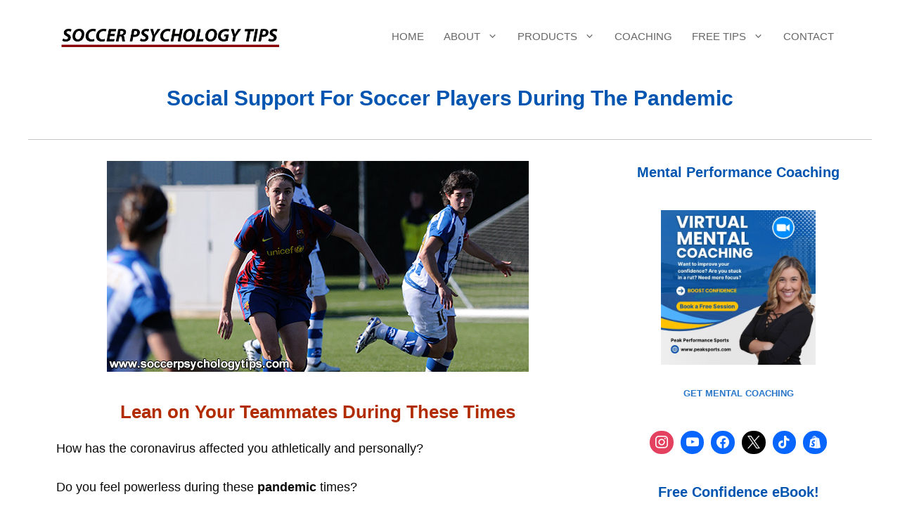

--- FILE ---
content_type: text/html; charset=UTF-8
request_url: https://www.soccerpsychologytips.com/2020/social-support-for-soccer-players-during-the-pandemic/
body_size: 20766
content:
<!DOCTYPE html>
<html dir="ltr" lang="en-US" prefix="og: https://ogp.me/ns#">
<head>
	<meta charset="UTF-8">
	<title>Social Support for Soccer Players | Soccer Psychology Tips</title>
	<style>img:is([sizes="auto" i], [sizes^="auto," i]) { contain-intrinsic-size: 3000px 1500px }</style>
	
		<!-- All in One SEO 4.8.9 - aioseo.com -->
	<meta name="description" content="How has the coronavirus affected you athletically and personally? Do you feel powerless during these pandemic times and demotivated? Read to find out more." />
	<meta name="robots" content="max-image-preview:large" />
	<meta name="author" content="Patrick Cohn"/>
	<meta name="keywords" content="pandemic,players,soccer mental game,soccer psychology" />
	<link rel="canonical" href="https://www.soccerpsychologytips.com/2020/social-support-for-soccer-players-during-the-pandemic/" />
	<meta name="generator" content="All in One SEO (AIOSEO) 4.8.9" />
		<meta property="og:locale" content="en_US" />
		<meta property="og:site_name" content="Soccer Psychology Tips | Improve Mindset for Soccer | Mental Performance for Soccer" />
		<meta property="og:type" content="article" />
		<meta property="og:title" content="Social Support for Soccer Players | Soccer Psychology Tips" />
		<meta property="og:description" content="How has the coronavirus affected you athletically and personally? Do you feel powerless during these pandemic times and demotivated? Read to find out more." />
		<meta property="og:url" content="https://www.soccerpsychologytips.com/2020/social-support-for-soccer-players-during-the-pandemic/" />
		<meta property="og:image" content="https://soccerpsych.b-cdn.net/wp-content/uploads/soccer-psychology-tips-logo.png" />
		<meta property="og:image:secure_url" content="https://soccerpsych.b-cdn.net/wp-content/uploads/soccer-psychology-tips-logo.png" />
		<meta property="article:published_time" content="2020-05-07T21:08:50+00:00" />
		<meta property="article:modified_time" content="2025-06-27T08:23:19+00:00" />
		<meta name="twitter:card" content="summary" />
		<meta name="twitter:title" content="Social Support for Soccer Players | Soccer Psychology Tips" />
		<meta name="twitter:description" content="How has the coronavirus affected you athletically and personally? Do you feel powerless during these pandemic times and demotivated? Read to find out more." />
		<meta name="twitter:image" content="https://soccerpsych.b-cdn.net/wp-content/uploads/soccer-psychology-tips-logo.png" />
		<script type="application/ld+json" class="aioseo-schema">
			{"@context":"https:\/\/schema.org","@graph":[{"@type":"Article","@id":"https:\/\/www.soccerpsychologytips.com\/2020\/social-support-for-soccer-players-during-the-pandemic\/#article","name":"Social Support for Soccer Players | Soccer Psychology Tips","headline":"Social Support for Soccer Players During the Pandemic","author":{"@id":"https:\/\/www.soccerpsychologytips.com\/author\/peaksports-2-2-2-2-2-2-2-2-2-2-2-2-2-2-2-2-2-2-2-3\/#author"},"publisher":{"@id":"https:\/\/www.soccerpsychologytips.com\/#organization"},"image":{"@type":"ImageObject","url":"https:\/\/soccerpsych.b-cdn.net\/wp-content\/uploads\/2018\/12\/how-to-cope-with-nervousness-in-soccer.jpg","width":150,"height":150,"caption":"Cope with Excessive Nervousness"},"datePublished":"2020-05-07T21:08:50-04:00","dateModified":"2025-06-27T04:23:19-04:00","inLanguage":"en-US","mainEntityOfPage":{"@id":"https:\/\/www.soccerpsychologytips.com\/2020\/social-support-for-soccer-players-during-the-pandemic\/#webpage"},"isPartOf":{"@id":"https:\/\/www.soccerpsychologytips.com\/2020\/social-support-for-soccer-players-during-the-pandemic\/#webpage"},"articleSection":"Soccer Psychology Articles, Soccer Psychology Tips and Strategies, Soccer Mental Game, Soccer Psychology"},{"@type":"BreadcrumbList","@id":"https:\/\/www.soccerpsychologytips.com\/2020\/social-support-for-soccer-players-during-the-pandemic\/#breadcrumblist","itemListElement":[{"@type":"ListItem","@id":"https:\/\/www.soccerpsychologytips.com#listItem","position":1,"name":"Home","item":"https:\/\/www.soccerpsychologytips.com","nextItem":{"@type":"ListItem","@id":"https:\/\/www.soccerpsychologytips.com\/category\/soccer-psychology-tips\/#listItem","name":"Soccer Psychology Tips and Strategies"}},{"@type":"ListItem","@id":"https:\/\/www.soccerpsychologytips.com\/category\/soccer-psychology-tips\/#listItem","position":2,"name":"Soccer Psychology Tips and Strategies","item":"https:\/\/www.soccerpsychologytips.com\/category\/soccer-psychology-tips\/","nextItem":{"@type":"ListItem","@id":"https:\/\/www.soccerpsychologytips.com\/category\/soccer-psychology-tips\/soccer-psychology-articles-soccer-psychology-articles\/#listItem","name":"Soccer Psychology Articles"},"previousItem":{"@type":"ListItem","@id":"https:\/\/www.soccerpsychologytips.com#listItem","name":"Home"}},{"@type":"ListItem","@id":"https:\/\/www.soccerpsychologytips.com\/category\/soccer-psychology-tips\/soccer-psychology-articles-soccer-psychology-articles\/#listItem","position":3,"name":"Soccer Psychology Articles","item":"https:\/\/www.soccerpsychologytips.com\/category\/soccer-psychology-tips\/soccer-psychology-articles-soccer-psychology-articles\/","nextItem":{"@type":"ListItem","@id":"https:\/\/www.soccerpsychologytips.com\/2020\/social-support-for-soccer-players-during-the-pandemic\/#listItem","name":"Social Support for Soccer Players During the Pandemic"},"previousItem":{"@type":"ListItem","@id":"https:\/\/www.soccerpsychologytips.com\/category\/soccer-psychology-tips\/#listItem","name":"Soccer Psychology Tips and Strategies"}},{"@type":"ListItem","@id":"https:\/\/www.soccerpsychologytips.com\/2020\/social-support-for-soccer-players-during-the-pandemic\/#listItem","position":4,"name":"Social Support for Soccer Players During the Pandemic","previousItem":{"@type":"ListItem","@id":"https:\/\/www.soccerpsychologytips.com\/category\/soccer-psychology-tips\/soccer-psychology-articles-soccer-psychology-articles\/#listItem","name":"Soccer Psychology Articles"}}]},{"@type":"Organization","@id":"https:\/\/www.soccerpsychologytips.com\/#organization","name":"Peak Performance Sports, LLC","description":"Improve Mindset for Soccer | Mental Performance for Soccer","url":"https:\/\/www.soccerpsychologytips.com\/","logo":{"@type":"ImageObject","url":"https:\/\/soccerpsych.b-cdn.net\/wp-content\/uploads\/2020\/09\/Soccer-Logo.png","@id":"https:\/\/www.soccerpsychologytips.com\/2020\/social-support-for-soccer-players-during-the-pandemic\/#organizationLogo","width":600,"height":90,"caption":"Soccer Psychology"},"image":{"@id":"https:\/\/www.soccerpsychologytips.com\/2020\/social-support-for-soccer-players-during-the-pandemic\/#organizationLogo"}},{"@type":"Person","@id":"https:\/\/www.soccerpsychologytips.com\/author\/peaksports-2-2-2-2-2-2-2-2-2-2-2-2-2-2-2-2-2-2-2-3\/#author","url":"https:\/\/www.soccerpsychologytips.com\/author\/peaksports-2-2-2-2-2-2-2-2-2-2-2-2-2-2-2-2-2-2-2-3\/","name":"Patrick Cohn","image":{"@type":"ImageObject","@id":"https:\/\/www.soccerpsychologytips.com\/2020\/social-support-for-soccer-players-during-the-pandemic\/#authorImage","url":"https:\/\/secure.gravatar.com\/avatar\/6239ee1eafee4d6dadb49fb8d946e1fe94dc55a9943a1eb2b4281e09fac2b028?s=96&d=mm&r=g","width":96,"height":96,"caption":"Patrick Cohn"}},{"@type":"WebPage","@id":"https:\/\/www.soccerpsychologytips.com\/2020\/social-support-for-soccer-players-during-the-pandemic\/#webpage","url":"https:\/\/www.soccerpsychologytips.com\/2020\/social-support-for-soccer-players-during-the-pandemic\/","name":"Social Support for Soccer Players | Soccer Psychology Tips","description":"How has the coronavirus affected you athletically and personally? Do you feel powerless during these pandemic times and demotivated? Read to find out more.","inLanguage":"en-US","isPartOf":{"@id":"https:\/\/www.soccerpsychologytips.com\/#website"},"breadcrumb":{"@id":"https:\/\/www.soccerpsychologytips.com\/2020\/social-support-for-soccer-players-during-the-pandemic\/#breadcrumblist"},"author":{"@id":"https:\/\/www.soccerpsychologytips.com\/author\/peaksports-2-2-2-2-2-2-2-2-2-2-2-2-2-2-2-2-2-2-2-3\/#author"},"creator":{"@id":"https:\/\/www.soccerpsychologytips.com\/author\/peaksports-2-2-2-2-2-2-2-2-2-2-2-2-2-2-2-2-2-2-2-3\/#author"},"image":{"@type":"ImageObject","url":"https:\/\/soccerpsych.b-cdn.net\/wp-content\/uploads\/2018\/12\/how-to-cope-with-nervousness-in-soccer.jpg","@id":"https:\/\/www.soccerpsychologytips.com\/2020\/social-support-for-soccer-players-during-the-pandemic\/#mainImage","width":150,"height":150,"caption":"Cope with Excessive Nervousness"},"primaryImageOfPage":{"@id":"https:\/\/www.soccerpsychologytips.com\/2020\/social-support-for-soccer-players-during-the-pandemic\/#mainImage"},"datePublished":"2020-05-07T21:08:50-04:00","dateModified":"2025-06-27T04:23:19-04:00"},{"@type":"WebSite","@id":"https:\/\/www.soccerpsychologytips.com\/#website","url":"https:\/\/www.soccerpsychologytips.com\/","name":"Soccer Psychology Tips","description":"Improve Mindset for Soccer | Mental Performance for Soccer","inLanguage":"en-US","publisher":{"@id":"https:\/\/www.soccerpsychologytips.com\/#organization"}}]}
		</script>
		<!-- All in One SEO -->

<meta name="viewport" content="width=device-width, initial-scale=1">

<link rel='preconnect' href='https://soccerpsych.b-cdn.net' />

<link rel='stylesheet' id='wp-block-library-css' href='https://soccerpsych.b-cdn.net/wp-includes/css/dist/block-library/style.min.css?ver=957734566467ebaeb0321dc67e0f6700' media='all' />
<style id='classic-theme-styles-inline-css'>
/*! This file is auto-generated */
.wp-block-button__link{color:#fff;background-color:#32373c;border-radius:9999px;box-shadow:none;text-decoration:none;padding:calc(.667em + 2px) calc(1.333em + 2px);font-size:1.125em}.wp-block-file__button{background:#32373c;color:#fff;text-decoration:none}
</style>
<link rel='stylesheet' id='wpzoom-social-icons-block-style-css' href='https://soccerpsych.b-cdn.net/wp-content/plugins/social-icons-widget-by-wpzoom/block/dist/style-wpzoom-social-icons.css?ver=4.5.1' media='all' />
<style id='global-styles-inline-css'>
:root{--wp--preset--aspect-ratio--square: 1;--wp--preset--aspect-ratio--4-3: 4/3;--wp--preset--aspect-ratio--3-4: 3/4;--wp--preset--aspect-ratio--3-2: 3/2;--wp--preset--aspect-ratio--2-3: 2/3;--wp--preset--aspect-ratio--16-9: 16/9;--wp--preset--aspect-ratio--9-16: 9/16;--wp--preset--color--black: #000000;--wp--preset--color--cyan-bluish-gray: #abb8c3;--wp--preset--color--white: #ffffff;--wp--preset--color--pale-pink: #f78da7;--wp--preset--color--vivid-red: #cf2e2e;--wp--preset--color--luminous-vivid-orange: #ff6900;--wp--preset--color--luminous-vivid-amber: #fcb900;--wp--preset--color--light-green-cyan: #7bdcb5;--wp--preset--color--vivid-green-cyan: #00d084;--wp--preset--color--pale-cyan-blue: #8ed1fc;--wp--preset--color--vivid-cyan-blue: #0693e3;--wp--preset--color--vivid-purple: #9b51e0;--wp--preset--color--contrast: var(--contrast);--wp--preset--color--contrast-2: var(--contrast-2);--wp--preset--color--contrast-3: var(--contrast-3);--wp--preset--color--base: var(--base);--wp--preset--color--base-2: var(--base-2);--wp--preset--color--accent: var(--accent);--wp--preset--color--accent-2: var(--accent-2);--wp--preset--color--accent-3: var(--accent-3);--wp--preset--color--1-c-367-d: var(--1c367d);--wp--preset--gradient--vivid-cyan-blue-to-vivid-purple: linear-gradient(135deg,rgba(6,147,227,1) 0%,rgb(155,81,224) 100%);--wp--preset--gradient--light-green-cyan-to-vivid-green-cyan: linear-gradient(135deg,rgb(122,220,180) 0%,rgb(0,208,130) 100%);--wp--preset--gradient--luminous-vivid-amber-to-luminous-vivid-orange: linear-gradient(135deg,rgba(252,185,0,1) 0%,rgba(255,105,0,1) 100%);--wp--preset--gradient--luminous-vivid-orange-to-vivid-red: linear-gradient(135deg,rgba(255,105,0,1) 0%,rgb(207,46,46) 100%);--wp--preset--gradient--very-light-gray-to-cyan-bluish-gray: linear-gradient(135deg,rgb(238,238,238) 0%,rgb(169,184,195) 100%);--wp--preset--gradient--cool-to-warm-spectrum: linear-gradient(135deg,rgb(74,234,220) 0%,rgb(151,120,209) 20%,rgb(207,42,186) 40%,rgb(238,44,130) 60%,rgb(251,105,98) 80%,rgb(254,248,76) 100%);--wp--preset--gradient--blush-light-purple: linear-gradient(135deg,rgb(255,206,236) 0%,rgb(152,150,240) 100%);--wp--preset--gradient--blush-bordeaux: linear-gradient(135deg,rgb(254,205,165) 0%,rgb(254,45,45) 50%,rgb(107,0,62) 100%);--wp--preset--gradient--luminous-dusk: linear-gradient(135deg,rgb(255,203,112) 0%,rgb(199,81,192) 50%,rgb(65,88,208) 100%);--wp--preset--gradient--pale-ocean: linear-gradient(135deg,rgb(255,245,203) 0%,rgb(182,227,212) 50%,rgb(51,167,181) 100%);--wp--preset--gradient--electric-grass: linear-gradient(135deg,rgb(202,248,128) 0%,rgb(113,206,126) 100%);--wp--preset--gradient--midnight: linear-gradient(135deg,rgb(2,3,129) 0%,rgb(40,116,252) 100%);--wp--preset--font-size--small: 13px;--wp--preset--font-size--medium: 20px;--wp--preset--font-size--large: 36px;--wp--preset--font-size--x-large: 42px;--wp--preset--spacing--20: 0.44rem;--wp--preset--spacing--30: 0.67rem;--wp--preset--spacing--40: 1rem;--wp--preset--spacing--50: 1.5rem;--wp--preset--spacing--60: 2.25rem;--wp--preset--spacing--70: 3.38rem;--wp--preset--spacing--80: 5.06rem;--wp--preset--shadow--natural: 6px 6px 9px rgba(0, 0, 0, 0.2);--wp--preset--shadow--deep: 12px 12px 50px rgba(0, 0, 0, 0.4);--wp--preset--shadow--sharp: 6px 6px 0px rgba(0, 0, 0, 0.2);--wp--preset--shadow--outlined: 6px 6px 0px -3px rgba(255, 255, 255, 1), 6px 6px rgba(0, 0, 0, 1);--wp--preset--shadow--crisp: 6px 6px 0px rgba(0, 0, 0, 1);}:where(.is-layout-flex){gap: 0.5em;}:where(.is-layout-grid){gap: 0.5em;}body .is-layout-flex{display: flex;}.is-layout-flex{flex-wrap: wrap;align-items: center;}.is-layout-flex > :is(*, div){margin: 0;}body .is-layout-grid{display: grid;}.is-layout-grid > :is(*, div){margin: 0;}:where(.wp-block-columns.is-layout-flex){gap: 2em;}:where(.wp-block-columns.is-layout-grid){gap: 2em;}:where(.wp-block-post-template.is-layout-flex){gap: 1.25em;}:where(.wp-block-post-template.is-layout-grid){gap: 1.25em;}.has-black-color{color: var(--wp--preset--color--black) !important;}.has-cyan-bluish-gray-color{color: var(--wp--preset--color--cyan-bluish-gray) !important;}.has-white-color{color: var(--wp--preset--color--white) !important;}.has-pale-pink-color{color: var(--wp--preset--color--pale-pink) !important;}.has-vivid-red-color{color: var(--wp--preset--color--vivid-red) !important;}.has-luminous-vivid-orange-color{color: var(--wp--preset--color--luminous-vivid-orange) !important;}.has-luminous-vivid-amber-color{color: var(--wp--preset--color--luminous-vivid-amber) !important;}.has-light-green-cyan-color{color: var(--wp--preset--color--light-green-cyan) !important;}.has-vivid-green-cyan-color{color: var(--wp--preset--color--vivid-green-cyan) !important;}.has-pale-cyan-blue-color{color: var(--wp--preset--color--pale-cyan-blue) !important;}.has-vivid-cyan-blue-color{color: var(--wp--preset--color--vivid-cyan-blue) !important;}.has-vivid-purple-color{color: var(--wp--preset--color--vivid-purple) !important;}.has-black-background-color{background-color: var(--wp--preset--color--black) !important;}.has-cyan-bluish-gray-background-color{background-color: var(--wp--preset--color--cyan-bluish-gray) !important;}.has-white-background-color{background-color: var(--wp--preset--color--white) !important;}.has-pale-pink-background-color{background-color: var(--wp--preset--color--pale-pink) !important;}.has-vivid-red-background-color{background-color: var(--wp--preset--color--vivid-red) !important;}.has-luminous-vivid-orange-background-color{background-color: var(--wp--preset--color--luminous-vivid-orange) !important;}.has-luminous-vivid-amber-background-color{background-color: var(--wp--preset--color--luminous-vivid-amber) !important;}.has-light-green-cyan-background-color{background-color: var(--wp--preset--color--light-green-cyan) !important;}.has-vivid-green-cyan-background-color{background-color: var(--wp--preset--color--vivid-green-cyan) !important;}.has-pale-cyan-blue-background-color{background-color: var(--wp--preset--color--pale-cyan-blue) !important;}.has-vivid-cyan-blue-background-color{background-color: var(--wp--preset--color--vivid-cyan-blue) !important;}.has-vivid-purple-background-color{background-color: var(--wp--preset--color--vivid-purple) !important;}.has-black-border-color{border-color: var(--wp--preset--color--black) !important;}.has-cyan-bluish-gray-border-color{border-color: var(--wp--preset--color--cyan-bluish-gray) !important;}.has-white-border-color{border-color: var(--wp--preset--color--white) !important;}.has-pale-pink-border-color{border-color: var(--wp--preset--color--pale-pink) !important;}.has-vivid-red-border-color{border-color: var(--wp--preset--color--vivid-red) !important;}.has-luminous-vivid-orange-border-color{border-color: var(--wp--preset--color--luminous-vivid-orange) !important;}.has-luminous-vivid-amber-border-color{border-color: var(--wp--preset--color--luminous-vivid-amber) !important;}.has-light-green-cyan-border-color{border-color: var(--wp--preset--color--light-green-cyan) !important;}.has-vivid-green-cyan-border-color{border-color: var(--wp--preset--color--vivid-green-cyan) !important;}.has-pale-cyan-blue-border-color{border-color: var(--wp--preset--color--pale-cyan-blue) !important;}.has-vivid-cyan-blue-border-color{border-color: var(--wp--preset--color--vivid-cyan-blue) !important;}.has-vivid-purple-border-color{border-color: var(--wp--preset--color--vivid-purple) !important;}.has-vivid-cyan-blue-to-vivid-purple-gradient-background{background: var(--wp--preset--gradient--vivid-cyan-blue-to-vivid-purple) !important;}.has-light-green-cyan-to-vivid-green-cyan-gradient-background{background: var(--wp--preset--gradient--light-green-cyan-to-vivid-green-cyan) !important;}.has-luminous-vivid-amber-to-luminous-vivid-orange-gradient-background{background: var(--wp--preset--gradient--luminous-vivid-amber-to-luminous-vivid-orange) !important;}.has-luminous-vivid-orange-to-vivid-red-gradient-background{background: var(--wp--preset--gradient--luminous-vivid-orange-to-vivid-red) !important;}.has-very-light-gray-to-cyan-bluish-gray-gradient-background{background: var(--wp--preset--gradient--very-light-gray-to-cyan-bluish-gray) !important;}.has-cool-to-warm-spectrum-gradient-background{background: var(--wp--preset--gradient--cool-to-warm-spectrum) !important;}.has-blush-light-purple-gradient-background{background: var(--wp--preset--gradient--blush-light-purple) !important;}.has-blush-bordeaux-gradient-background{background: var(--wp--preset--gradient--blush-bordeaux) !important;}.has-luminous-dusk-gradient-background{background: var(--wp--preset--gradient--luminous-dusk) !important;}.has-pale-ocean-gradient-background{background: var(--wp--preset--gradient--pale-ocean) !important;}.has-electric-grass-gradient-background{background: var(--wp--preset--gradient--electric-grass) !important;}.has-midnight-gradient-background{background: var(--wp--preset--gradient--midnight) !important;}.has-small-font-size{font-size: var(--wp--preset--font-size--small) !important;}.has-medium-font-size{font-size: var(--wp--preset--font-size--medium) !important;}.has-large-font-size{font-size: var(--wp--preset--font-size--large) !important;}.has-x-large-font-size{font-size: var(--wp--preset--font-size--x-large) !important;}
:where(.wp-block-post-template.is-layout-flex){gap: 1.25em;}:where(.wp-block-post-template.is-layout-grid){gap: 1.25em;}
:where(.wp-block-columns.is-layout-flex){gap: 2em;}:where(.wp-block-columns.is-layout-grid){gap: 2em;}
:root :where(.wp-block-pullquote){font-size: 1.5em;line-height: 1.6;}
</style>
<link rel='stylesheet' id='generate-comments-css' href='https://soccerpsych.b-cdn.net/wp-content/themes/generatepress/assets/css/components/comments.min.css?ver=3.6.0' media='all' />
<link rel='stylesheet' id='generate-style-css' href='https://soccerpsych.b-cdn.net/wp-content/themes/generatepress/assets/css/main.min.css?ver=3.6.0' media='all' />
<style id='generate-style-inline-css'>
body{background-color:var(--base-2);color:var(--contrast);}a{color:var(--accent);}a:hover, a:focus, a:active{color:var(--accent-3);}.wp-block-group__inner-container{max-width:1200px;margin-left:auto;margin-right:auto;}.site-header .header-image{width:320px;}:root{--contrast:#002448;--contrast-2:#666666;--contrast-3:#c6c6c6;--base:#edf5ff;--base-2:#FFFFFF;--accent:#2a77ca;--accent-2:#0055b1;--accent-3:#b12d01;--1c367d:#1c367d;}:root .has-contrast-color{color:var(--contrast);}:root .has-contrast-background-color{background-color:var(--contrast);}:root .has-contrast-2-color{color:var(--contrast-2);}:root .has-contrast-2-background-color{background-color:var(--contrast-2);}:root .has-contrast-3-color{color:var(--contrast-3);}:root .has-contrast-3-background-color{background-color:var(--contrast-3);}:root .has-base-color{color:var(--base);}:root .has-base-background-color{background-color:var(--base);}:root .has-base-2-color{color:var(--base-2);}:root .has-base-2-background-color{background-color:var(--base-2);}:root .has-accent-color{color:var(--accent);}:root .has-accent-background-color{background-color:var(--accent);}:root .has-accent-2-color{color:var(--accent-2);}:root .has-accent-2-background-color{background-color:var(--accent-2);}:root .has-accent-3-color{color:var(--accent-3);}:root .has-accent-3-background-color{background-color:var(--accent-3);}:root .has-1c367d-color{color:var(--1c367d);}:root .has-1c367d-background-color{background-color:var(--1c367d);}h1{font-family:Poppins, sans-serif;font-weight:600;font-size:36px;margin-bottom:20px;}@media (max-width:768px){h1{font-size:28px;line-height:1.2em;margin-bottom:20px;}}h2{font-family:Poppins, sans-serif;font-weight:600;font-size:26px;line-height:1.2em;margin-bottom:22px;}@media (max-width:768px){h2{font-size:24px;}}h3{font-family:Poppins, sans-serif;font-weight:600;font-size:22px;line-height:1.5em;}@media (max-width:768px){h3{font-size:24px;}}h4{font-family:Poppins, sans-serif;font-weight:600;font-size:24px;}@media (max-width:768px){h4{font-size:22px;}}h5{font-family:Poppins, sans-serif;font-weight:700;font-size:20px;}@media (max-width:768px){h5{font-size:19px;}}h6{font-family:Poppins, sans-serif;font-weight:700;font-size:18px;letter-spacing:0.04em;}@media (max-width:768px){h6{font-size:17px;}}body, button, input, select, textarea{font-family:Nunito, sans-serif;font-size:18px;}body{line-height:1.6;}.main-navigation a, .main-navigation .menu-toggle, .main-navigation .menu-bar-items{font-family:Poppins, sans-serif;font-weight:500;text-transform:uppercase;font-size:15px;}.main-title{font-family:Poppins, sans-serif;font-weight:600;font-size:24px;}@media (max-width:768px){.main-title{font-size:20px;}}button:not(.menu-toggle),html input[type="button"],input[type="reset"],input[type="submit"],.button,.wp-block-button .wp-block-button__link{font-family:inherit;font-weight:700;}.site-description{font-family:inherit;font-weight:700;}.widget-title{font-family:Poppins, sans-serif;font-weight:600;font-size:18px;margin-bottom:20px;}h1.entry-title{font-family:Poppins, sans-serif;font-size:32px;}@media (max-width:768px){h1.entry-title{font-size:28px;}}.top-bar{background-color:#636363;color:#ffffff;}.top-bar a{color:#ffffff;}.top-bar a:hover{color:#303030;}.main-title a,.main-title a:hover{color:var(--contrast);}.site-description{color:var(--accent);}.main-navigation,.main-navigation ul ul{background-color:var(--base-2);}.main-navigation .main-nav ul li a, .main-navigation .menu-toggle, .main-navigation .menu-bar-items{color:var(--contrast-2);}.main-navigation .main-nav ul li:not([class*="current-menu-"]):hover > a, .main-navigation .main-nav ul li:not([class*="current-menu-"]):focus > a, .main-navigation .main-nav ul li.sfHover:not([class*="current-menu-"]) > a, .main-navigation .menu-bar-item:hover > a, .main-navigation .menu-bar-item.sfHover > a{color:var(--1c367d);}button.menu-toggle:hover,button.menu-toggle:focus{color:var(--contrast-2);}.main-navigation .main-nav ul li[class*="current-menu-"] > a{color:var(--accent-2);}.navigation-search input[type="search"],.navigation-search input[type="search"]:active, .navigation-search input[type="search"]:focus, .main-navigation .main-nav ul li.search-item.active > a, .main-navigation .menu-bar-items .search-item.active > a{color:var(--1c367d);}.main-navigation ul ul{background-color:var(--base-2);}.main-navigation .main-nav ul ul li a{color:var(--accent-2);}.main-navigation .main-nav ul ul li:not([class*="current-menu-"]):hover > a,.main-navigation .main-nav ul ul li:not([class*="current-menu-"]):focus > a, .main-navigation .main-nav ul ul li.sfHover:not([class*="current-menu-"]) > a{color:var(--1c367d);background-color:var(--base);}.main-navigation .main-nav ul ul li[class*="current-menu-"] > a{color:var(--base-2);background-color:var(--accent-2);}.separate-containers .inside-article, .separate-containers .comments-area, .separate-containers .page-header, .one-container .container, .separate-containers .paging-navigation, .inside-page-header{color:#0a0a0a;background-color:var(--base-2);}.inside-article a,.paging-navigation a,.comments-area a,.page-header a{color:var(--accent-3);}.inside-article a:hover,.paging-navigation a:hover,.comments-area a:hover,.page-header a:hover{color:var(--accent-2);}.entry-header h1,.page-header h1{color:var(--1c367d);}.entry-title a{color:var(--1c367d);}.entry-title a:hover{color:var(--accent-3);}.entry-meta{color:var(--contrast-2);}.entry-meta a{color:var(--accent-3);}.entry-meta a:hover{color:var(--contrast);}h1{color:var(--1c367d);}h2{color:var(--accent-3);}h3{color:var(--accent-2);}h4{color:var(--1c367d);}h5{color:var(--contrast);}h6{color:var(--contrast);}.sidebar .widget{background-color:var(--base-2);}.sidebar .widget .widget-title{color:var(--1c367d);}input[type="text"],input[type="email"],input[type="url"],input[type="password"],input[type="search"],input[type="tel"],input[type="number"],textarea,select{color:var(--contrast-2);background-color:var(--base-2);border-color:var(--contrast-3);}input[type="text"]:focus,input[type="email"]:focus,input[type="url"]:focus,input[type="password"]:focus,input[type="search"]:focus,input[type="tel"]:focus,input[type="number"]:focus,textarea:focus,select:focus{color:var(--contrast-2);background-color:var(--base);border-color:var(--contrast-3);}button,html input[type="button"],input[type="reset"],input[type="submit"],a.button,a.wp-block-button__link:not(.has-background){color:var(--base-2);background-color:var(--1c367d);}button:hover,html input[type="button"]:hover,input[type="reset"]:hover,input[type="submit"]:hover,a.button:hover,button:focus,html input[type="button"]:focus,input[type="reset"]:focus,input[type="submit"]:focus,a.button:focus,a.wp-block-button__link:not(.has-background):active,a.wp-block-button__link:not(.has-background):focus,a.wp-block-button__link:not(.has-background):hover{color:var(--base-2);background-color:var(--accent-3);}a.generate-back-to-top{background-color:rgba( 0,0,0,0.4 );color:#ffffff;}a.generate-back-to-top:hover,a.generate-back-to-top:focus{background-color:rgba( 0,0,0,0.6 );color:#ffffff;}:root{--gp-search-modal-bg-color:var(--base-3);--gp-search-modal-text-color:var(--contrast);--gp-search-modal-overlay-bg-color:rgba(0,0,0,0.2);}@media (max-width: 768px){.main-navigation .menu-bar-item:hover > a, .main-navigation .menu-bar-item.sfHover > a{background:none;color:var(--contrast-2);}}.inside-header{padding:22px 40px 20px 40px;}.nav-below-header .main-navigation .inside-navigation.grid-container, .nav-above-header .main-navigation .inside-navigation.grid-container{padding:0px 26px 0px 26px;}.separate-containers .inside-article, .separate-containers .comments-area, .separate-containers .page-header, .separate-containers .paging-navigation, .one-container .site-content, .inside-page-header{padding:30px 40px 50px 40px;}.site-main .wp-block-group__inner-container{padding:30px 40px 50px 40px;}.separate-containers .paging-navigation{padding-top:20px;padding-bottom:20px;}.entry-content .alignwide, body:not(.no-sidebar) .entry-content .alignfull{margin-left:-40px;width:calc(100% + 80px);max-width:calc(100% + 80px);}.one-container.archive .post:not(:last-child):not(.is-loop-template-item), .one-container.blog .post:not(:last-child):not(.is-loop-template-item){padding-bottom:50px;}.main-navigation .main-nav ul li a,.menu-toggle,.main-navigation .menu-bar-item > a{padding-left:14px;padding-right:14px;}.main-navigation .main-nav ul ul li a{padding:8px 14px 8px 14px;}.rtl .menu-item-has-children .dropdown-menu-toggle{padding-left:14px;}.menu-item-has-children .dropdown-menu-toggle{padding-right:14px;}.menu-item-has-children ul .dropdown-menu-toggle{padding-top:8px;padding-bottom:8px;margin-top:-8px;}.rtl .main-navigation .main-nav ul li.menu-item-has-children > a{padding-right:14px;}.widget-area .widget{padding:0px 0px 18px 36px;}.footer-widgets-container{padding:30px 30px 40px 40px;}.inside-site-info{padding:20px 20px 20px 40px;}@media (max-width:768px){.separate-containers .inside-article, .separate-containers .comments-area, .separate-containers .page-header, .separate-containers .paging-navigation, .one-container .site-content, .inside-page-header{padding:24px 30px 60px 30px;}.site-main .wp-block-group__inner-container{padding:24px 30px 60px 30px;}.inside-top-bar{padding-right:30px;padding-left:30px;}.inside-header{padding-top:0px;padding-right:30px;padding-bottom:0px;padding-left:30px;}.widget-area .widget{padding-top:0px;padding-right:0px;padding-bottom:20px;padding-left:0px;}.footer-widgets-container{padding-top:30px;padding-right:30px;padding-bottom:30px;padding-left:30px;}.inside-site-info{padding-right:30px;padding-left:30px;}.entry-content .alignwide, body:not(.no-sidebar) .entry-content .alignfull{margin-left:-30px;width:calc(100% + 60px);max-width:calc(100% + 60px);}.one-container .site-main .paging-navigation{margin-bottom:20px;}}/* End cached CSS */.is-right-sidebar{width:30%;}.is-left-sidebar{width:30%;}.site-content .content-area{width:70%;}@media (max-width: 768px){.main-navigation .menu-toggle,.sidebar-nav-mobile:not(#sticky-placeholder){display:block;}.main-navigation ul,.gen-sidebar-nav,.main-navigation:not(.slideout-navigation):not(.toggled) .main-nav > ul,.has-inline-mobile-toggle #site-navigation .inside-navigation > *:not(.navigation-search):not(.main-nav){display:none;}.nav-align-right .inside-navigation,.nav-align-center .inside-navigation{justify-content:space-between;}.has-inline-mobile-toggle .mobile-menu-control-wrapper{display:flex;flex-wrap:wrap;}.has-inline-mobile-toggle .inside-header{flex-direction:row;text-align:left;flex-wrap:wrap;}.has-inline-mobile-toggle .header-widget,.has-inline-mobile-toggle #site-navigation{flex-basis:100%;}.nav-float-left .has-inline-mobile-toggle #site-navigation{order:10;}}
.dynamic-author-image-rounded{border-radius:100%;}.dynamic-featured-image, .dynamic-author-image{vertical-align:middle;}.one-container.blog .dynamic-content-template:not(:last-child), .one-container.archive .dynamic-content-template:not(:last-child){padding-bottom:0px;}.dynamic-entry-excerpt > p:last-child{margin-bottom:0px;}
.main-navigation.toggled .main-nav > ul{background-color: var(--base-2)}.sticky-enabled .gen-sidebar-nav.is_stuck .main-navigation {margin-bottom: 0px;}.sticky-enabled .gen-sidebar-nav.is_stuck {z-index: 500;}.sticky-enabled .main-navigation.is_stuck {box-shadow: 0 2px 2px -2px rgba(0, 0, 0, .2);}.navigation-stick:not(.gen-sidebar-nav) {left: 0;right: 0;width: 100% !important;}.nav-float-right .navigation-stick {width: 100% !important;left: 0;}.nav-float-right .navigation-stick .navigation-branding {margin-right: auto;}.main-navigation.has-sticky-branding:not(.grid-container) .inside-navigation:not(.grid-container) .navigation-branding{margin-left: 10px;}.main-navigation.navigation-stick.has-sticky-branding .inside-navigation.grid-container{padding-left:40px;padding-right:40px;}@media (max-width:768px){.main-navigation.navigation-stick.has-sticky-branding .inside-navigation.grid-container{padding-left:0;padding-right:0;}}
@media (max-width: 768px){.main-navigation .main-nav ul li a,.main-navigation .menu-toggle,.main-navigation .mobile-bar-items a,.main-navigation .menu-bar-item > a{line-height:60px;}.main-navigation .site-logo.navigation-logo img, .mobile-header-navigation .site-logo.mobile-header-logo img, .navigation-search input[type="search"]{height:60px;}}
</style>

<link rel='stylesheet' id='wpzoom-social-icons-socicon-css' href='https://soccerpsych.b-cdn.net/wp-content/plugins/social-icons-widget-by-wpzoom/assets/css/wpzoom-socicon.css?ver=1744813568' media='all' />
<link rel='stylesheet' id='wpzoom-social-icons-genericons-css' href='https://soccerpsych.b-cdn.net/wp-content/plugins/social-icons-widget-by-wpzoom/assets/css/genericons.css?ver=1744813568' media='all' />
<link rel='stylesheet' id='wpzoom-social-icons-academicons-css' href='https://soccerpsych.b-cdn.net/wp-content/plugins/social-icons-widget-by-wpzoom/assets/css/academicons.min.css?ver=1744813568' media='all' />
<link rel='stylesheet' id='wpzoom-social-icons-font-awesome-3-css' href='https://soccerpsych.b-cdn.net/wp-content/plugins/social-icons-widget-by-wpzoom/assets/css/font-awesome-3.min.css?ver=1744813568' media='all' />
<link rel='stylesheet' id='wpzoom-social-icons-styles-css' href='https://soccerpsych.b-cdn.net/wp-content/plugins/social-icons-widget-by-wpzoom/assets/css/wpzoom-social-icons-styles.css?ver=1744813568' media='all' />
<style id='generateblocks-inline-css'>
h3.gb-headline-bdd5b069{margin-bottom:40px;}h5.gb-headline-3f62a2bb{font-size:18px;font-weight:600;margin-bottom:5px;}h5.gb-headline-3f62a2bb a{color:var(--contrast);}h5.gb-headline-3f62a2bb a:hover{color:var(--accent-2);}p.gb-headline-68fc536b{font-size:14px;margin-bottom:0px;color:var(--contrast-2);}h2.gb-headline-8933eed0{font-size:15px;margin-bottom:0px;color:var(--accent-2);}p.gb-headline-f13c701c{font-size:16px;}h2.gb-headline-2190d3c7{font-size:15px;margin-bottom:0px;color:var(--accent-2);}p.gb-headline-df3d8c58{font-size:16px;}h2.gb-headline-d2835947{font-size:15px;margin-bottom:15px;color:var(--accent-2);}p.gb-headline-0b3e035a{font-size:16px;margin-bottom:10px;}p.gb-headline-5ac37c6e{font-size:16px;margin-bottom:10px;}p.gb-headline-8b16b6fb{font-size:16px;margin-bottom:0px;}h2.gb-headline-f027c1ee{font-size:15px;text-transform:capitalize;margin-bottom:15px;color:var(--accent-2);}p.gb-headline-2491a43a{font-size:16px;text-transform:capitalize;margin-bottom:10px;}p.gb-headline-2491a43a a{color:var(--contrast);}p.gb-headline-2491a43a a:hover{color:var(--accent-3);}p.gb-headline-02c0f0b5{font-size:16px;text-transform:capitalize;margin-bottom:10px;}p.gb-headline-02c0f0b5 a{color:var(--contrast);}p.gb-headline-02c0f0b5 a:hover{color:var(--accent-3);}h2.gb-headline-090fa0eb{font-size:15px;text-transform:capitalize;margin-bottom:15px;color:var(--accent-2);}p.gb-headline-c0fed121{font-size:16px;text-transform:capitalize;margin-bottom:10px;}p.gb-headline-c0fed121 a{color:var(--contrast);}p.gb-headline-c0fed121 a:hover{color:var(--accent-3);}p.gb-headline-6c982141{font-size:16px;text-transform:capitalize;margin-bottom:10px;}p.gb-headline-6c982141 a{color:var(--contrast);}p.gb-headline-6c982141 a:hover{color:var(--accent-3);}p.gb-headline-ca1da7b3{font-size:16px;text-transform:capitalize;margin-bottom:10px;}p.gb-headline-ca1da7b3 a{color:var(--contrast);}p.gb-headline-ca1da7b3 a:hover{color:var(--accent-3);}h2.gb-headline-d99014ec{font-size:15px;text-transform:capitalize;margin-bottom:15px;color:var(--accent-2);}p.gb-headline-9c26ea7e{font-size:16px;text-transform:capitalize;margin-bottom:10px;}p.gb-headline-9c26ea7e a{color:var(--contrast);}p.gb-headline-9c26ea7e a:hover{color:var(--accent-3);}p.gb-headline-eb142bfd{font-size:16px;text-transform:capitalize;margin-bottom:10px;}p.gb-headline-eb142bfd a{color:var(--contrast);}p.gb-headline-eb142bfd a:hover{color:var(--accent-3);}p.gb-headline-d5ee4c85{font-size:16px;text-transform:capitalize;margin-bottom:0px;}p.gb-headline-d5ee4c85 a{color:var(--contrast);}p.gb-headline-d5ee4c85 a:hover{color:var(--accent-3);}h1.gb-headline-913083f2{font-size:30px;text-transform:capitalize;text-align:center;margin-bottom:20px;color:var(--accent-2);}.gb-grid-wrapper-aed23dc2{display:flex;flex-wrap:wrap;row-gap:20px;}.gb-grid-wrapper-aed23dc2 > .gb-grid-column{box-sizing:border-box;}.gb-grid-wrapper-9398cf68{display:flex;flex-wrap:wrap;margin-left:-80px;}.gb-grid-wrapper-9398cf68 > .gb-grid-column{box-sizing:border-box;padding-left:80px;}.gb-container.gb-tabs__item:not(.gb-tabs__item-open){display:none;}.gb-container-870ebe4f{height:100%;display:flex;column-gap:20px;padding-bottom:20px;border-bottom:1px solid var(--contrast-3);}.gb-grid-wrapper > .gb-grid-column-870ebe4f{width:100%;}.gb-container-68bf999a{flex-grow:1;flex-basis:0px;}.gb-container-c1229f2d{position:relative;overflow-x:hidden;overflow-y:hidden;border-top:1px solid var(--contrast-3);background-color:#f5f8fb;}.gb-container-c1229f2d:before{content:"";background-image:var(--background-image);background-repeat:no-repeat;background-position:right top;z-index:0;position:absolute;top:0;right:0;bottom:0;left:0;transition:inherit;pointer-events:none;opacity:0.2;}.gb-container-c1229f2d a{color:var(--contrast);}.gb-container-c1229f2d a:hover{color:var(--accent-3);}.gb-container-c1229f2d.gb-has-dynamic-bg:before{background-image:var(--background-url);}.gb-container-c1229f2d.gb-no-dynamic-bg:before{background-image:none;}.gb-container-b3b6dd1b{max-width:1200px;z-index:1;position:relative;padding-right:40px;padding-bottom:40px;padding-left:40px;margin-right:auto;margin-left:auto;}.gb-container-4402930e{text-align:center;padding-top:60px;border-right:1px solid var(--contrast-3);}.gb-grid-wrapper > .gb-grid-column-4402930e{width:30%;}.gb-container-9deaeaf1{text-align:center;padding-top:60px;}.gb-grid-wrapper > .gb-grid-column-9deaeaf1{width:17.5%;}.gb-container-90a5cfac{text-align:center;padding-top:60px;}.gb-grid-wrapper > .gb-grid-column-90a5cfac{width:17.5%;}.gb-container-af1b3fde{text-align:center;padding-top:60px;}.gb-grid-wrapper > .gb-grid-column-af1b3fde{width:17.5%;}.gb-container-61532193{text-align:center;padding-top:60px;}.gb-grid-wrapper > .gb-grid-column-61532193{width:17.5%;}.gb-container-510ba7cf{position:relative;overflow-x:hidden;overflow-y:hidden;}.gb-container-db4e6450{max-width:1200px;z-index:1;position:relative;padding:20px 30px;margin-right:auto;margin-left:auto;border-bottom:1px solid var(--contrast-3);}.gb-image-9218ddc0{border-radius:5px;width:80px;height:80px;object-fit:cover;vertical-align:middle;}@media (max-width: 1024px) {.gb-grid-wrapper > .gb-grid-column-4402930e{width:40%;}.gb-grid-wrapper > .gb-grid-column-9deaeaf1{width:30%;}.gb-grid-wrapper > .gb-grid-column-90a5cfac{width:40%;}.gb-grid-wrapper > .gb-grid-column-af1b3fde{width:40%;}.gb-grid-wrapper > .gb-grid-column-61532193{width:60%;}.gb-container-db4e6450{padding-top:120px;padding-bottom:110px;}}@media (max-width: 767px) {h1.gb-headline-913083f2{margin-bottom:20px;}.gb-container-870ebe4f{flex-direction:column;row-gap:10px;padding-bottom:10px;}.gb-container-68bf999a{flex-basis:auto;}.gb-grid-wrapper > .gb-grid-column-68bf999a{flex-basis:auto;}.gb-container-b3b6dd1b{padding-right:30px;padding-left:30px;}.gb-container-4402930e{border-right:0px solid var(--contrast-3);}.gb-grid-wrapper > .gb-grid-column-4402930e{width:100%;}.gb-container-9deaeaf1{padding-top:40px;}.gb-grid-wrapper > .gb-grid-column-9deaeaf1{width:100%;}.gb-grid-wrapper > .gb-grid-column-90a5cfac{width:100%;}.gb-grid-wrapper > .gb-grid-column-af1b3fde{width:100%;}.gb-grid-wrapper > .gb-grid-column-61532193{width:100%;}.gb-container-db4e6450{padding:20px 30px;}}:root{--gb-container-width:1200px;}.gb-container .wp-block-image img{vertical-align:middle;}.gb-grid-wrapper .wp-block-image{margin-bottom:0;}.gb-highlight{background:none;}.gb-shape{line-height:0;}.gb-container-link{position:absolute;top:0;right:0;bottom:0;left:0;z-index:99;}
</style>
<link rel='stylesheet' id='generate-navigation-branding-css' href='https://soccerpsych.b-cdn.net/wp-content/plugins/gp-premium/menu-plus/functions/css/navigation-branding-flex.min.css?ver=2.5.5' media='all' />
<style id='generate-navigation-branding-inline-css'>
@media (max-width: 768px){.site-header, #site-navigation, #sticky-navigation{display:none !important;opacity:0.0;}#mobile-header{display:block !important;width:100% !important;}#mobile-header .main-nav > ul{display:none;}#mobile-header.toggled .main-nav > ul, #mobile-header .menu-toggle, #mobile-header .mobile-bar-items{display:block;}#mobile-header .main-nav{-ms-flex:0 0 100%;flex:0 0 100%;-webkit-box-ordinal-group:5;-ms-flex-order:4;order:4;}}.main-navigation.has-branding .inside-navigation.grid-container, .main-navigation.has-branding.grid-container .inside-navigation:not(.grid-container){padding:0px 40px 0px 40px;}.main-navigation.has-branding:not(.grid-container) .inside-navigation:not(.grid-container) .navigation-branding{margin-left:10px;}.main-navigation .sticky-navigation-logo, .main-navigation.navigation-stick .site-logo:not(.mobile-header-logo){display:none;}.main-navigation.navigation-stick .sticky-navigation-logo{display:block;}.navigation-branding img, .site-logo.mobile-header-logo img{height:60px;width:auto;}.navigation-branding .main-title{line-height:60px;}@media (max-width: 768px){.main-navigation.has-branding.nav-align-center .menu-bar-items, .main-navigation.has-sticky-branding.navigation-stick.nav-align-center .menu-bar-items{margin-left:auto;}.navigation-branding{margin-right:auto;margin-left:10px;}.navigation-branding .main-title, .mobile-header-navigation .site-logo{margin-left:10px;}.main-navigation.has-branding .inside-navigation.grid-container{padding:0px;}.navigation-branding img, .site-logo.mobile-header-logo{height:60px;}.navigation-branding .main-title{line-height:60px;}}
</style>
<link rel='preload' as='font'  id='wpzoom-social-icons-font-academicons-woff2-css' href='https://soccerpsych.b-cdn.net/wp-content/plugins/social-icons-widget-by-wpzoom/assets/font/academicons.woff2?v=1.9.2' type='font/woff2' crossorigin />
<link rel='preload' as='font'  id='wpzoom-social-icons-font-fontawesome-3-woff2-css' href='https://soccerpsych.b-cdn.net/wp-content/plugins/social-icons-widget-by-wpzoom/assets/font/fontawesome-webfont.woff2?v=4.7.0' type='font/woff2' crossorigin />
<link rel='preload' as='font'  id='wpzoom-social-icons-font-genericons-woff-css' href='https://soccerpsych.b-cdn.net/wp-content/plugins/social-icons-widget-by-wpzoom/assets/font/Genericons.woff' type='font/woff' crossorigin />
<link rel='preload' as='font'  id='wpzoom-social-icons-font-socicon-woff2-css' href='https://soccerpsych.b-cdn.net/wp-content/plugins/social-icons-widget-by-wpzoom/assets/font/socicon.woff2?v=4.5.1' type='font/woff2' crossorigin />
<script src="https://soccerpsych.b-cdn.net/wp-includes/js/jquery/jquery.min.js?ver=3.7.1" id="jquery-core-js" type="pmdelayedscript" data-cfasync="false" data-no-optimize="1" data-no-defer="1" data-no-minify="1"></script>

		<!-- GA Google Analytics @ https://m0n.co/ga -->
		<script async src="https://www.googletagmanager.com/gtag/js?id=G-5MW7XG7NJW" type="pmdelayedscript" data-cfasync="false" data-no-optimize="1" data-no-defer="1" data-no-minify="1"></script>
		<script type="pmdelayedscript" data-cfasync="false" data-no-optimize="1" data-no-defer="1" data-no-minify="1">
			window.dataLayer = window.dataLayer || [];
			function gtag(){dataLayer.push(arguments);}
			gtag('js', new Date());
			gtag('config', 'G-5MW7XG7NJW');
		</script>

	<link href="[data-uri]" rel="icon" type="image/x-icon" /><!-- Schema optimized by Schema Pro --><script type="application/ld+json">{"@context":"https://schema.org","@type":"Article","mainEntityOfPage":{"@type":"WebPage","@id":"https://www.soccerpsychologytips.com/2020/social-support-for-soccer-players-during-the-pandemic/"},"headline":"Social Support for Soccer Players During the Pandemic","image":{"@type":"ImageObject","url":"https://soccerpsych.b-cdn.net/wp-content/uploads/2018/12/how-to-cope-with-nervousness-in-soccer.jpg","width":150,"height":150},"datePublished":"2020-05-07T21:08:50","dateModified":"2025-06-27T04:23:19","author":{"@type":"person","name":"Patrick Cohn","url":"https://www.soccerpsychologytips.com/author/peaksports-2-2-2-2-2-2-2-2-2-2-2-2-2-2-2-2-2-2-2-2"},"publisher":{"@type":"Organization","name":"Soccer Psychology Tips","logo":{"@type":"ImageObject","url":"https://soccerpsych.b-cdn.net/wp-content/uploads/2017/02/cropped-Logo-Red-Circle-60x60.png"}},"description":null}</script><!-- / Schema optimized by Schema Pro --><!-- sitelink-search-box Schema optimized by Schema Pro --><script type="application/ld+json">{"@context":"https:\/\/schema.org","@type":"WebSite","name":"Soccer Psychology Peak Performance Sports, LLC","url":"https:\/\/www.soccerpsychologytips.com","potentialAction":[{"@type":"SearchAction","target":"https:\/\/www.soccerpsychologytips.com\/?s={search_term_string}","query-input":"required name=search_term_string"}]}</script><!-- / sitelink-search-box Schema optimized by Schema Pro --><!-- breadcrumb Schema optimized by Schema Pro --><script type="application/ld+json">{"@context":"https:\/\/schema.org","@type":"BreadcrumbList","itemListElement":[{"@type":"ListItem","position":1,"item":{"@id":"https:\/\/www.soccerpsychologytips.com\/","name":"Home"}},{"@type":"ListItem","position":2,"item":{"@id":"https:\/\/www.soccerpsychologytips.com\/category\/soccer-psychology-tips\/soccer-psychology-articles-soccer-psychology-articles\/","name":"Soccer Psychology Articles"}},{"@type":"ListItem","position":3,"item":{"@id":"https:\/\/www.soccerpsychologytips.com\/2020\/social-support-for-soccer-players-during-the-pandemic\/","name":"Social Support for Soccer Players During the Pandemic"}}]}</script><!-- / breadcrumb Schema optimized by Schema Pro --><style type="text/css">.broken_link, a.broken_link {
	text-decoration: line-through;
}</style>			<style id="wpsp-style-frontend"></style>
			<link rel="icon" href="https://soccerpsych.b-cdn.net/wp-content/uploads/2017/02/cropped-Logo-Red-Circle-60x60.png" sizes="32x32" />
<link rel="icon" href="https://soccerpsych.b-cdn.net/wp-content/uploads/2017/02/cropped-Logo-Red-Circle-300x300.png" sizes="192x192" />
<link rel="apple-touch-icon" href="https://soccerpsych.b-cdn.net/wp-content/uploads/2017/02/cropped-Logo-Red-Circle-300x300.png" />
<meta name="msapplication-TileImage" content="https://soccerpsych.b-cdn.net/wp-content/uploads/2017/02/cropped-Logo-Red-Circle-300x300.png" />
		<style id="wp-custom-css">
			/* GeneratePress Site CSS */ /* Box shadow */
.box-shadow {
	box-shadow: 0px 0px 35px -13px rgba(0,36,72,0.4);
}

.single-post .wp-block-image img {
    margin-bottom: 24px;
}

/* Sidebars*/
@media (max-width: 768px) {
	.widget-area.is-right-sidebar {
	margin-top: 80px;
	}
	
} /* End GeneratePress Site CSS */		</style>
		<noscript><style>.perfmatters-lazy[data-src]{display:none !important;}</style></noscript><style>.perfmatters-lazy-youtube{position:relative;width:100%;max-width:100%;height:0;padding-bottom:56.23%;overflow:hidden}.perfmatters-lazy-youtube img{position:absolute;top:0;right:0;bottom:0;left:0;display:block;width:100%;max-width:100%;height:auto;margin:auto;border:none;cursor:pointer;transition:.5s all;-webkit-transition:.5s all;-moz-transition:.5s all}.perfmatters-lazy-youtube img:hover{-webkit-filter:brightness(75%)}.perfmatters-lazy-youtube .play{position:absolute;top:50%;left:50%;right:auto;width:68px;height:48px;margin-left:-34px;margin-top:-24px;background:url(https://soccerpsych.b-cdn.net/wp-content/plugins/perfmatters/img/youtube.svg) no-repeat;background-position:center;background-size:cover;pointer-events:none;filter:grayscale(1)}.perfmatters-lazy-youtube:hover .play{filter:grayscale(0)}.perfmatters-lazy-youtube iframe{position:absolute;top:0;left:0;width:100%;height:100%;z-index:99}.wp-has-aspect-ratio .wp-block-embed__wrapper{position:relative;}.wp-has-aspect-ratio .perfmatters-lazy-youtube{position:absolute;top:0;right:0;bottom:0;left:0;width:100%;height:100%;padding-bottom:0}</style></head>

<body data-rsssl=1 class="wp-singular post-template-default single single-post postid-3377 single-format-standard wp-custom-logo wp-embed-responsive wp-theme-generatepress post-image-above-header post-image-aligned-center sticky-menu-fade mobile-header mobile-header-logo mobile-header-sticky wp-schema-pro-2.10.4 right-sidebar nav-float-right one-container header-aligned-center dropdown-hover" itemtype="https://schema.org/Blog" itemscope>
	<div class="AW-Form-1976748363"></div>
<script type="pmdelayedscript" data-perfmatters-type="text/javascript" data-cfasync="false" data-no-optimize="1" data-no-defer="1" data-no-minify="1">(function(d, s, id) {
    var js, fjs = d.getElementsByTagName(s)[0];
    if (d.getElementById(id)) return;
    js = d.createElement(s); js.id = id;
    js.src = "//forms.aweber.com/form/63/1976748363.js";
    fjs.parentNode.insertBefore(js, fjs);
    }(document, "script", "aweber-wjs-jzr5tg1b9"));
</script><a class="screen-reader-text skip-link" href="#content" title="Skip to content">Skip to content</a>		<header class="site-header has-inline-mobile-toggle" id="masthead" aria-label="Site"  itemtype="https://schema.org/WPHeader" itemscope>
			<div class="inside-header grid-container">
				<div class="site-logo">
					<a href="https://www.soccerpsychologytips.com/" rel="home">
						<img  class="header-image is-logo-image" alt="Soccer Psychology Tips" src="https://soccerpsych.b-cdn.net/wp-content/uploads/soccer-psychology-tips-logo.png" srcset="https://soccerpsych.b-cdn.net/wp-content/uploads/soccer-psychology-tips-logo.png 1x, https://soccerpsych.b-cdn.net/wp-content/uploads/soccer-psychology-tips-logo.png 2x" width="600" height="80" />
					</a>
				</div>	<nav class="main-navigation mobile-menu-control-wrapper" id="mobile-menu-control-wrapper" aria-label="Mobile Toggle">
				<button data-nav="site-navigation" class="menu-toggle" aria-controls="primary-menu" aria-expanded="false">
			<span class="gp-icon icon-menu-bars"><svg viewBox="0 0 512 512" aria-hidden="true" xmlns="http://www.w3.org/2000/svg" width="1em" height="1em"><path d="M0 96c0-13.255 10.745-24 24-24h464c13.255 0 24 10.745 24 24s-10.745 24-24 24H24c-13.255 0-24-10.745-24-24zm0 160c0-13.255 10.745-24 24-24h464c13.255 0 24 10.745 24 24s-10.745 24-24 24H24c-13.255 0-24-10.745-24-24zm0 160c0-13.255 10.745-24 24-24h464c13.255 0 24 10.745 24 24s-10.745 24-24 24H24c-13.255 0-24-10.745-24-24z" /></svg><svg viewBox="0 0 512 512" aria-hidden="true" xmlns="http://www.w3.org/2000/svg" width="1em" height="1em"><path d="M71.029 71.029c9.373-9.372 24.569-9.372 33.942 0L256 222.059l151.029-151.03c9.373-9.372 24.569-9.372 33.942 0 9.372 9.373 9.372 24.569 0 33.942L289.941 256l151.03 151.029c9.372 9.373 9.372 24.569 0 33.942-9.373 9.372-24.569 9.372-33.942 0L256 289.941l-151.029 151.03c-9.373 9.372-24.569 9.372-33.942 0-9.372-9.373-9.372-24.569 0-33.942L222.059 256 71.029 104.971c-9.372-9.373-9.372-24.569 0-33.942z" /></svg></span><span class="mobile-menu">Menu</span>		</button>
	</nav>
			<nav class="has-sticky-branding main-navigation nav-align-center sub-menu-right" id="site-navigation" aria-label="Primary"  itemtype="https://schema.org/SiteNavigationElement" itemscope>
			<div class="inside-navigation grid-container">
								<button class="menu-toggle" aria-controls="primary-menu" aria-expanded="false">
					<span class="gp-icon icon-menu-bars"><svg viewBox="0 0 512 512" aria-hidden="true" xmlns="http://www.w3.org/2000/svg" width="1em" height="1em"><path d="M0 96c0-13.255 10.745-24 24-24h464c13.255 0 24 10.745 24 24s-10.745 24-24 24H24c-13.255 0-24-10.745-24-24zm0 160c0-13.255 10.745-24 24-24h464c13.255 0 24 10.745 24 24s-10.745 24-24 24H24c-13.255 0-24-10.745-24-24zm0 160c0-13.255 10.745-24 24-24h464c13.255 0 24 10.745 24 24s-10.745 24-24 24H24c-13.255 0-24-10.745-24-24z" /></svg><svg viewBox="0 0 512 512" aria-hidden="true" xmlns="http://www.w3.org/2000/svg" width="1em" height="1em"><path d="M71.029 71.029c9.373-9.372 24.569-9.372 33.942 0L256 222.059l151.029-151.03c9.373-9.372 24.569-9.372 33.942 0 9.372 9.373 9.372 24.569 0 33.942L289.941 256l151.03 151.029c9.372 9.373 9.372 24.569 0 33.942-9.373 9.372-24.569 9.372-33.942 0L256 289.941l-151.029 151.03c-9.373 9.372-24.569 9.372-33.942 0-9.372-9.373-9.372-24.569 0-33.942L222.059 256 71.029 104.971c-9.372-9.373-9.372-24.569 0-33.942z" /></svg></span><span class="mobile-menu">Menu</span>				</button>
				<div id="primary-menu" class="main-nav"><ul id="menu-menu1" class=" menu sf-menu"><li id="menu-item-23" class="menu-item menu-item-type-custom menu-item-object-custom menu-item-home menu-item-23"><a href="https://www.soccerpsychologytips.com/">Home</a></li>
<li id="menu-item-24" class="menu-item menu-item-type-post_type menu-item-object-page menu-item-has-children menu-item-24"><a href="https://www.soccerpsychologytips.com/about-your-soccer-psychology-experts/">About<span role="presentation" class="dropdown-menu-toggle"><span class="gp-icon icon-arrow"><svg viewBox="0 0 330 512" aria-hidden="true" xmlns="http://www.w3.org/2000/svg" width="1em" height="1em"><path d="M305.913 197.085c0 2.266-1.133 4.815-2.833 6.514L171.087 335.593c-1.7 1.7-4.249 2.832-6.515 2.832s-4.815-1.133-6.515-2.832L26.064 203.599c-1.7-1.7-2.832-4.248-2.832-6.514s1.132-4.816 2.832-6.515l14.162-14.163c1.7-1.699 3.966-2.832 6.515-2.832 2.266 0 4.815 1.133 6.515 2.832l111.316 111.317 111.316-111.317c1.7-1.699 4.249-2.832 6.515-2.832s4.815 1.133 6.515 2.832l14.162 14.163c1.7 1.7 2.833 4.249 2.833 6.515z" /></svg></span></span></a>
<ul class="sub-menu">
	<li id="menu-item-2565" class="menu-item menu-item-type-post_type menu-item-object-page menu-item-2565"><a href="https://www.soccerpsychologytips.com/soccer-psychology-sitemap/">Sitemap</a></li>
	<li id="menu-item-5148" class="menu-item menu-item-type-post_type menu-item-object-page menu-item-5148"><a href="https://www.soccerpsychologytips.com/soccer-psychology-tips-partners/">Partners</a></li>
</ul>
</li>
<li id="menu-item-1055" class="menu-item menu-item-type-post_type menu-item-object-page menu-item-has-children menu-item-1055"><a href="https://www.soccerpsychologytips.com/soccer-confidence-program/">Products<span role="presentation" class="dropdown-menu-toggle"><span class="gp-icon icon-arrow"><svg viewBox="0 0 330 512" aria-hidden="true" xmlns="http://www.w3.org/2000/svg" width="1em" height="1em"><path d="M305.913 197.085c0 2.266-1.133 4.815-2.833 6.514L171.087 335.593c-1.7 1.7-4.249 2.832-6.515 2.832s-4.815-1.133-6.515-2.832L26.064 203.599c-1.7-1.7-2.832-4.248-2.832-6.514s1.132-4.816 2.832-6.515l14.162-14.163c1.7-1.699 3.966-2.832 6.515-2.832 2.266 0 4.815 1.133 6.515 2.832l111.316 111.317 111.316-111.317c1.7-1.699 4.249-2.832 6.515-2.832s4.815 1.133 6.515 2.832l14.162 14.163c1.7 1.7 2.833 4.249 2.833 6.515z" /></svg></span></span></a>
<ul class="sub-menu">
	<li id="menu-item-1655" class="menu-item menu-item-type-post_type menu-item-object-page menu-item-1655"><a href="https://www.soccerpsychologytips.com/soccer-confidence-program/">Soccer Confidence CD</a></li>
	<li id="menu-item-1656" class="menu-item menu-item-type-post_type menu-item-object-page menu-item-1656"><a href="https://www.soccerpsychologytips.com/mental-game-soccer-products/">Mental Game Products</a></li>
</ul>
</li>
<li id="menu-item-28" class="menu-item menu-item-type-post_type menu-item-object-page menu-item-28"><a href="https://www.soccerpsychologytips.com/mental-coaching-soccer/">Coaching</a></li>
<li id="menu-item-26" class="menu-item menu-item-type-post_type menu-item-object-page menu-item-has-children menu-item-26"><a href="https://www.soccerpsychologytips.com/free-soccer-psychology-ebook/">Free Tips<span role="presentation" class="dropdown-menu-toggle"><span class="gp-icon icon-arrow"><svg viewBox="0 0 330 512" aria-hidden="true" xmlns="http://www.w3.org/2000/svg" width="1em" height="1em"><path d="M305.913 197.085c0 2.266-1.133 4.815-2.833 6.514L171.087 335.593c-1.7 1.7-4.249 2.832-6.515 2.832s-4.815-1.133-6.515-2.832L26.064 203.599c-1.7-1.7-2.832-4.248-2.832-6.514s1.132-4.816 2.832-6.515l14.162-14.163c1.7-1.699 3.966-2.832 6.515-2.832 2.266 0 4.815 1.133 6.515 2.832l111.316 111.317 111.316-111.317c1.7-1.699 4.249-2.832 6.515-2.832s4.815 1.133 6.515 2.832l14.162 14.163c1.7 1.7 2.833 4.249 2.833 6.515z" /></svg></span></span></a>
<ul class="sub-menu">
	<li id="menu-item-3203" class="menu-item menu-item-type-post_type menu-item-object-page menu-item-3203"><a href="https://www.soccerpsychologytips.com/free-soccer-psychology-ebook/">Free eBook</a></li>
	<li id="menu-item-349" class="menu-item menu-item-type-taxonomy menu-item-object-category current-post-ancestor current-menu-parent current-post-parent menu-item-349"><a href="https://www.soccerpsychologytips.com/category/soccer-psychology-tips/">Articles</a></li>
	<li id="menu-item-2518" class="menu-item menu-item-type-taxonomy menu-item-object-category menu-item-2518"><a href="https://www.soccerpsychologytips.com/category/soccer-psychology-tips/soccer-psychology-video/">Videos</a></li>
	<li id="menu-item-524" class="menu-item menu-item-type-taxonomy menu-item-object-category menu-item-524"><a href="https://www.soccerpsychologytips.com/category/soccer-mind-podcast/">Podcast</a></li>
	<li id="menu-item-1654" class="menu-item menu-item-type-post_type menu-item-object-page menu-item-1654"><a href="https://www.soccerpsychologytips.com/mental-game-assessment-soccer/">Mental Game Test</a></li>
	<li id="menu-item-455" class="menu-item menu-item-type-post_type menu-item-object-page menu-item-455"><a href="https://www.soccerpsychologytips.com/survey/">Take Survey</a></li>
</ul>
</li>
<li id="menu-item-25" class="menu-item menu-item-type-post_type menu-item-object-page menu-item-25"><a href="https://www.soccerpsychologytips.com/contact-soccer-psychology/">Contact</a></li>
</ul></div>			</div>
		</nav>
					</div>
		</header>
				<nav id="mobile-header" itemtype="https://schema.org/SiteNavigationElement" itemscope class="main-navigation mobile-header-navigation has-branding has-sticky-branding">
			<div class="inside-navigation grid-container grid-parent">
				<div class="site-logo mobile-header-logo">
						<a href="https://www.soccerpsychologytips.com/" title="Soccer Psychology Tips" rel="home">
							<img src="data:image/svg+xml,%3Csvg%20xmlns=&#039;http://www.w3.org/2000/svg&#039;%20width=&#039;600&#039;%20height=&#039;80&#039;%20viewBox=&#039;0%200%20600%2080&#039;%3E%3C/svg%3E" alt="Soccer Psychology Tips" class="is-logo-image perfmatters-lazy" width="600" height="80" data-src="https://soccerpsych.b-cdn.net/wp-content/uploads/soccer-psychology-tips-logo.png" /><noscript><img src="https://soccerpsych.b-cdn.net/wp-content/uploads/soccer-psychology-tips-logo.png" alt="Soccer Psychology Tips" class="is-logo-image" width="600" height="80" /></noscript>
						</a>
					</div>					<button class="menu-toggle" aria-controls="mobile-menu" aria-expanded="false">
						<span class="gp-icon icon-menu-bars"><svg viewBox="0 0 512 512" aria-hidden="true" xmlns="http://www.w3.org/2000/svg" width="1em" height="1em"><path d="M0 96c0-13.255 10.745-24 24-24h464c13.255 0 24 10.745 24 24s-10.745 24-24 24H24c-13.255 0-24-10.745-24-24zm0 160c0-13.255 10.745-24 24-24h464c13.255 0 24 10.745 24 24s-10.745 24-24 24H24c-13.255 0-24-10.745-24-24zm0 160c0-13.255 10.745-24 24-24h464c13.255 0 24 10.745 24 24s-10.745 24-24 24H24c-13.255 0-24-10.745-24-24z" /></svg><svg viewBox="0 0 512 512" aria-hidden="true" xmlns="http://www.w3.org/2000/svg" width="1em" height="1em"><path d="M71.029 71.029c9.373-9.372 24.569-9.372 33.942 0L256 222.059l151.029-151.03c9.373-9.372 24.569-9.372 33.942 0 9.372 9.373 9.372 24.569 0 33.942L289.941 256l151.03 151.029c9.372 9.373 9.372 24.569 0 33.942-9.373 9.372-24.569 9.372-33.942 0L256 289.941l-151.029 151.03c-9.373 9.372-24.569 9.372-33.942 0-9.372-9.373-9.372-24.569 0-33.942L222.059 256 71.029 104.971c-9.372-9.373-9.372-24.569 0-33.942z" /></svg></span><span class="mobile-menu">Menu</span>					</button>
					<div id="mobile-menu" class="main-nav"><ul id="menu-menu1-1" class=" menu sf-menu"><li class="menu-item menu-item-type-custom menu-item-object-custom menu-item-home menu-item-23"><a href="https://www.soccerpsychologytips.com/">Home</a></li>
<li class="menu-item menu-item-type-post_type menu-item-object-page menu-item-has-children menu-item-24"><a href="https://www.soccerpsychologytips.com/about-your-soccer-psychology-experts/">About<span role="presentation" class="dropdown-menu-toggle"><span class="gp-icon icon-arrow"><svg viewBox="0 0 330 512" aria-hidden="true" xmlns="http://www.w3.org/2000/svg" width="1em" height="1em"><path d="M305.913 197.085c0 2.266-1.133 4.815-2.833 6.514L171.087 335.593c-1.7 1.7-4.249 2.832-6.515 2.832s-4.815-1.133-6.515-2.832L26.064 203.599c-1.7-1.7-2.832-4.248-2.832-6.514s1.132-4.816 2.832-6.515l14.162-14.163c1.7-1.699 3.966-2.832 6.515-2.832 2.266 0 4.815 1.133 6.515 2.832l111.316 111.317 111.316-111.317c1.7-1.699 4.249-2.832 6.515-2.832s4.815 1.133 6.515 2.832l14.162 14.163c1.7 1.7 2.833 4.249 2.833 6.515z" /></svg></span></span></a>
<ul class="sub-menu">
	<li class="menu-item menu-item-type-post_type menu-item-object-page menu-item-2565"><a href="https://www.soccerpsychologytips.com/soccer-psychology-sitemap/">Sitemap</a></li>
	<li class="menu-item menu-item-type-post_type menu-item-object-page menu-item-5148"><a href="https://www.soccerpsychologytips.com/soccer-psychology-tips-partners/">Partners</a></li>
</ul>
</li>
<li class="menu-item menu-item-type-post_type menu-item-object-page menu-item-has-children menu-item-1055"><a href="https://www.soccerpsychologytips.com/soccer-confidence-program/">Products<span role="presentation" class="dropdown-menu-toggle"><span class="gp-icon icon-arrow"><svg viewBox="0 0 330 512" aria-hidden="true" xmlns="http://www.w3.org/2000/svg" width="1em" height="1em"><path d="M305.913 197.085c0 2.266-1.133 4.815-2.833 6.514L171.087 335.593c-1.7 1.7-4.249 2.832-6.515 2.832s-4.815-1.133-6.515-2.832L26.064 203.599c-1.7-1.7-2.832-4.248-2.832-6.514s1.132-4.816 2.832-6.515l14.162-14.163c1.7-1.699 3.966-2.832 6.515-2.832 2.266 0 4.815 1.133 6.515 2.832l111.316 111.317 111.316-111.317c1.7-1.699 4.249-2.832 6.515-2.832s4.815 1.133 6.515 2.832l14.162 14.163c1.7 1.7 2.833 4.249 2.833 6.515z" /></svg></span></span></a>
<ul class="sub-menu">
	<li class="menu-item menu-item-type-post_type menu-item-object-page menu-item-1655"><a href="https://www.soccerpsychologytips.com/soccer-confidence-program/">Soccer Confidence CD</a></li>
	<li class="menu-item menu-item-type-post_type menu-item-object-page menu-item-1656"><a href="https://www.soccerpsychologytips.com/mental-game-soccer-products/">Mental Game Products</a></li>
</ul>
</li>
<li class="menu-item menu-item-type-post_type menu-item-object-page menu-item-28"><a href="https://www.soccerpsychologytips.com/mental-coaching-soccer/">Coaching</a></li>
<li class="menu-item menu-item-type-post_type menu-item-object-page menu-item-has-children menu-item-26"><a href="https://www.soccerpsychologytips.com/free-soccer-psychology-ebook/">Free Tips<span role="presentation" class="dropdown-menu-toggle"><span class="gp-icon icon-arrow"><svg viewBox="0 0 330 512" aria-hidden="true" xmlns="http://www.w3.org/2000/svg" width="1em" height="1em"><path d="M305.913 197.085c0 2.266-1.133 4.815-2.833 6.514L171.087 335.593c-1.7 1.7-4.249 2.832-6.515 2.832s-4.815-1.133-6.515-2.832L26.064 203.599c-1.7-1.7-2.832-4.248-2.832-6.514s1.132-4.816 2.832-6.515l14.162-14.163c1.7-1.699 3.966-2.832 6.515-2.832 2.266 0 4.815 1.133 6.515 2.832l111.316 111.317 111.316-111.317c1.7-1.699 4.249-2.832 6.515-2.832s4.815 1.133 6.515 2.832l14.162 14.163c1.7 1.7 2.833 4.249 2.833 6.515z" /></svg></span></span></a>
<ul class="sub-menu">
	<li class="menu-item menu-item-type-post_type menu-item-object-page menu-item-3203"><a href="https://www.soccerpsychologytips.com/free-soccer-psychology-ebook/">Free eBook</a></li>
	<li class="menu-item menu-item-type-taxonomy menu-item-object-category current-post-ancestor current-menu-parent current-post-parent menu-item-349"><a href="https://www.soccerpsychologytips.com/category/soccer-psychology-tips/">Articles</a></li>
	<li class="menu-item menu-item-type-taxonomy menu-item-object-category menu-item-2518"><a href="https://www.soccerpsychologytips.com/category/soccer-psychology-tips/soccer-psychology-video/">Videos</a></li>
	<li class="menu-item menu-item-type-taxonomy menu-item-object-category menu-item-524"><a href="https://www.soccerpsychologytips.com/category/soccer-mind-podcast/">Podcast</a></li>
	<li class="menu-item menu-item-type-post_type menu-item-object-page menu-item-1654"><a href="https://www.soccerpsychologytips.com/mental-game-assessment-soccer/">Mental Game Test</a></li>
	<li class="menu-item menu-item-type-post_type menu-item-object-page menu-item-455"><a href="https://www.soccerpsychologytips.com/survey/">Take Survey</a></li>
</ul>
</li>
<li class="menu-item menu-item-type-post_type menu-item-object-page menu-item-25"><a href="https://www.soccerpsychologytips.com/contact-soccer-psychology/">Contact</a></li>
</ul></div>			</div><!-- .inside-navigation -->
		</nav><!-- #site-navigation -->
		<div class="gb-container gb-container-510ba7cf">
<div class="gb-container gb-container-db4e6450 alignfull">

<h1 class="gb-headline gb-headline-913083f2 gb-headline-text">Social Support for Soccer Players During the Pandemic</h1>



</div>
</div>
	<div class="site grid-container container hfeed" id="page">
				<div class="site-content" id="content">
			
	<div class="content-area" id="primary">
		<main class="site-main" id="main">
			
<article id="post-3377" class="post-3377 post type-post status-publish format-standard has-post-thumbnail hentry category-soccer-psychology-articles-soccer-psychology-articles category-soccer-psychology-tips tag-soccer-mental-game tag-soccer-psychology" itemtype="https://schema.org/CreativeWork" itemscope>
	<div class="inside-article">
		
		<div class="entry-content" itemprop="text">
			<div class="wp-block-image">
<figure class="aligncenter size-large"><img fetchpriority="high" decoding="async" width="600" height="300" src="https://soccerpsych.b-cdn.net/wp-content/uploads/2018/12/how-to-cope-with-nervousness-in-soccer-2.jpg" alt="Cope with Excessive Nervousness" class="wp-image-2541" srcset="https://soccerpsych.b-cdn.net/wp-content/uploads/2018/12/how-to-cope-with-nervousness-in-soccer-2.jpg 600w, https://soccerpsych.b-cdn.net/wp-content/uploads/2018/12/how-to-cope-with-nervousness-in-soccer-2-300x150.jpg 300w" sizes="(max-width: 600px) 100vw, 600px" /></figure></div>


<h2 class="wp-block-heading has-text-align-center">Lean on Your Teammates During These Times</h2>



<p>How has the coronavirus affected you athletically and personally?</p>



<p>Do you feel powerless during these <strong>pandemic</strong> times?</p>



<p>Feeling in control is the reason soccer <strong>players</strong> dedicate so much time to their preparation.</p>



<p>You train your body and mind by running sprints up and down the practice field or laps around the field during all kinds of weather conditions to prepare to be physically and mentally strong for a 90-minute game.</p>



<p>You run through dribbling drills, passing drills, ball control drills and scrimmages to build upon soccer skills and prepare for game-time situations.</p>



<p>Your coaches scout opposing teams to identify their tendencies in order to create effective game plans geared towards exposing the opponent&#8217;s weaknesses while taking advantage of your team&#8217;s strengths.</p>



<p>All these strategies are to prepare you and familiarize you with the various scenarios that might happen in a game. This comprehensive preparation provides you a sense of control because it gives you an idea what to expect during the game.</p>



<p>Unfortunately, the coronavirus is shrouded in unknowns. That is the reason why the coronavirus is so difficult to handle. <strong>Players</strong> feel a lack of control.</p>



<p>During the <strong>pandemic</strong>, you don&#8217;t know what to expect&#8230; When will the season restart or will the season be cancelled? What can you do at home to stay in shape? What if this continues into next year?</p>



<p>In addition, financial concerns, schooling logistics, loss of social contact and health of family members can add to the anxiety you already feel.</p>



<h5 class="wp-block-heading">Athletic and personal issues can cause you to feel completely overwhelmed.</h5>



<p>Liverpool defender Dejan Lovren expressed the difficulty he has experienced during the coronavirus pandemic.</p>



<p><strong>LOVREN</strong>: &#8220;<em>It hasn&#8217;t been easy as we have been locked up in our homes for 46 days now. The psychological aspect is the most difficult to overcome. I work out on my own as much as I can, I kick the ball around a bit with my son on our lawn, but training with the team is totally different.</em>&#8220;</p>



<p>Most soccer players welcome a break from training and games to recover mentally and physically, but this unexpected break has proven to be mentally overwhelming.</p>



<p><strong>LOVREN</strong>: &#8220;<em>We need time off. This hasn&#8217;t really been time off because the <strong>players</strong> will need to recover mentally from the pandemic and the resultant quarantine.</em>&#8220;</p>



<p>Understandably, when you are unable to exert control over your circumstances, you feel helpless.</p>



<p>You are faced with issues both personally and athletically. In order to process your situation and maintain a sense of team, it is important to stay connected to teammates and coaches.</p>



<p>Maintaining a connection with your teammates will help you feel you are not alone during these challenging times.</p>



<h3 class="wp-block-heading">Finding Support During the Coronavirus Pandemic</h3>



<p>Reach out to different teammates each day. Be there for one another. Ask your coach for tips on how to stay sharp mentally or ask for resources to help you process your situation.</p>



<p>When you can process your personal experience, you will come out of this <strong>pandemic</strong> mentally tougher.</p>



<hr class="wp-block-separator has-css-opacity is-style-dots"/>



<h3 class="wp-block-heading" id="resources-for-athletes-coach-and-sports-parent">Related Sports Psychology Articles </h3>



<ul class="wp-block-list">
<li><a href="https://www.soccerpsychologytips.com/2020/a-positive-support-system-for-soccer/"><strong>A Positive Support System for Soccer</strong></a></li>



<li><a href="https://www.soccerpsychologytips.com/2020/how-to-stay-positive-when-returning-to-soccer/"><strong>How to Stay Positive when Returning to Soccer</strong></a></li>



<li><a href="https://www.soccerpsychologytips.com/2015/the-right-and-wrong-way-to-react-to-soccer-injuries/"><strong>How To React To Soccer Injuries</strong></a></li>
</ul>



<ul class="wp-block-list">
<li>Subscribe to <a href="https://podcasts.apple.com/us/podcast/the-sports-psychology-podcast/id152566009"><strong>The Sports Psychology Podcast</strong></a> on iTunes</li>



<li>Subscribe to <a href="https://open.spotify.com/show/0ynyaalKxbnNmsoeL8gF5X"><strong>The Sports Psychology Podcas</strong></a><a href="https://podcasts.apple.com/us/podcast/the-sports-psychology-podcast/id152566009"><strong>t</strong></a> on Spotify</li>
</ul>



<p><strong>Download a&nbsp;<a href="https://www.peaksports.com/mental-toughness-report-athletes/">free sports psychology report</a>&nbsp;to improve your mental game!</strong></p>



<p><strong><a href="https://www.peaksports.com/sport-psychology-training-athletes/">Learn more about our one-on-one mental game coaching.</a></strong></p>



<hr class="wp-block-separator has-alpha-channel-opacity is-style-dots"/>



<h3 class="wp-block-heading">Boost Confidence in Soccer </h3>


<div class="wp-block-image">
<figure class="alignright size-full is-resized"><img decoding="async" width="220" height="244" src="data:image/svg+xml,%3Csvg%20xmlns=&#039;http://www.w3.org/2000/svg&#039;%20width=&#039;220&#039;%20height=&#039;244&#039;%20viewBox=&#039;0%200%20220%20244&#039;%3E%3C/svg%3E" alt="Soccer Mental Toughness Book" class="wp-image-3317 perfmatters-lazy" style="width:159px;height:auto" data-src="https://soccerpsych.b-cdn.net/wp-content/uploads/2020/04/soccer-confidence-small.png" /><noscript><img decoding="async" width="220" height="244" src="https://soccerpsych.b-cdn.net/wp-content/uploads/2020/04/soccer-confidence-small.png" alt="Soccer Mental Toughness Book" class="wp-image-3317" style="width:159px;height:auto"/></noscript></figure></div>


<p><strong>“Soccer Confidence 2.0”</strong> 3-CD and Workbook program is the <strong>most comprehensive mental game program we’ve offered to the public</strong>. We’re virtually giving away all our mental game secrets for the incredibly low price of only $197.00 including the free bonuses!</p>



<p>“Soccer Confidence” is a complete brain dump of the <strong>TOP NINE mental training sessions we teach our soccer players</strong> to help them boost their mental game and improve consistency – from how to mentally prepare for games to performing under pressure to building unstoppable confidence.</p>



<div class="wp-block-buttons is-content-justification-center is-layout-flex wp-container-core-buttons-is-layout-16018d1d wp-block-buttons-is-layout-flex">
<div class="wp-block-button"><a class="wp-block-button__link wp-element-button" href="https://shop.peaksports.com/products/soccer-confidence-cd" style="border-radius:10px" target="_blank" rel="noreferrer noopener">BUY NOW</a></div>



<div class="wp-block-button"><a class="wp-block-button__link wp-element-button" href="https://www.soccerpsychologytips.com/soccer-confidence-program/" style="border-radius:10px">GET DETAILS</a></div>
</div>
		</div>

				<footer class="entry-meta" aria-label="Entry meta">
			<span class="tags-links"><span class="gp-icon icon-tags"><svg viewBox="0 0 512 512" aria-hidden="true" xmlns="http://www.w3.org/2000/svg" width="1em" height="1em"><path d="M20 39.5c-8.836 0-16 7.163-16 16v176c0 4.243 1.686 8.313 4.687 11.314l224 224c6.248 6.248 16.378 6.248 22.626 0l176-176c6.244-6.244 6.25-16.364.013-22.615l-223.5-224A15.999 15.999 0 00196.5 39.5H20zm56 96c0-13.255 10.745-24 24-24s24 10.745 24 24-10.745 24-24 24-24-10.745-24-24z"/><path d="M259.515 43.015c4.686-4.687 12.284-4.687 16.97 0l228 228c4.686 4.686 4.686 12.284 0 16.97l-180 180c-4.686 4.687-12.284 4.687-16.97 0-4.686-4.686-4.686-12.284 0-16.97L479.029 279.5 259.515 59.985c-4.686-4.686-4.686-12.284 0-16.97z" /></svg></span><span class="screen-reader-text">Tags </span><a href="https://www.soccerpsychologytips.com/tag/soccer-mental-game/" rel="tag">Soccer Mental Game</a>, <a href="https://www.soccerpsychologytips.com/tag/soccer-psychology/" rel="tag">Soccer Psychology</a></span> 		<nav id="nav-below" class="post-navigation" aria-label="Posts">
			<div class="nav-previous"><span class="gp-icon icon-arrow-left"><svg viewBox="0 0 192 512" aria-hidden="true" xmlns="http://www.w3.org/2000/svg" width="1em" height="1em" fill-rule="evenodd" clip-rule="evenodd" stroke-linejoin="round" stroke-miterlimit="1.414"><path d="M178.425 138.212c0 2.265-1.133 4.813-2.832 6.512L64.276 256.001l111.317 111.277c1.7 1.7 2.832 4.247 2.832 6.513 0 2.265-1.133 4.813-2.832 6.512L161.43 394.46c-1.7 1.7-4.249 2.832-6.514 2.832-2.266 0-4.816-1.133-6.515-2.832L16.407 262.514c-1.699-1.7-2.832-4.248-2.832-6.513 0-2.265 1.133-4.813 2.832-6.512l131.994-131.947c1.7-1.699 4.249-2.831 6.515-2.831 2.265 0 4.815 1.132 6.514 2.831l14.163 14.157c1.7 1.7 2.832 3.965 2.832 6.513z" fill-rule="nonzero" /></svg></span><span class="prev"><a href="https://www.soccerpsychologytips.com/2020/how-soccer-players-can-prepare-to-return-to-play/" rel="prev">How Soccer Players Can Prepare to Return to Play</a></span></div><div class="nav-next"><span class="gp-icon icon-arrow-right"><svg viewBox="0 0 192 512" aria-hidden="true" xmlns="http://www.w3.org/2000/svg" width="1em" height="1em" fill-rule="evenodd" clip-rule="evenodd" stroke-linejoin="round" stroke-miterlimit="1.414"><path d="M178.425 256.001c0 2.266-1.133 4.815-2.832 6.515L43.599 394.509c-1.7 1.7-4.248 2.833-6.514 2.833s-4.816-1.133-6.515-2.833l-14.163-14.162c-1.699-1.7-2.832-3.966-2.832-6.515 0-2.266 1.133-4.815 2.832-6.515l111.317-111.316L16.407 144.685c-1.699-1.7-2.832-4.249-2.832-6.515s1.133-4.815 2.832-6.515l14.163-14.162c1.7-1.7 4.249-2.833 6.515-2.833s4.815 1.133 6.514 2.833l131.994 131.993c1.7 1.7 2.832 4.249 2.832 6.515z" fill-rule="nonzero" /></svg></span><span class="next"><a href="https://www.soccerpsychologytips.com/2020/evaluating-your-life-on-and-off-the-soccer-field/" rel="next">Evaluating Your Life On and Off the Soccer Field</a></span></div>		</nav>
				</footer>
			</div>
</article>

			<div class="comments-area">
				<div id="comments">

		<div id="respond" class="comment-respond">
		<h3 id="reply-title" class="comment-reply-title">Leave a Comment <small><a rel="nofollow" id="cancel-comment-reply-link" href="/2020/social-support-for-soccer-players-during-the-pandemic/#respond" style="display:none;">Cancel reply</a></small></h3><form action="https://www.soccerpsychologytips.com/wp-comments-post.php" method="post" id="commentform" class="comment-form"><p class="comment-form-comment"><label for="comment" class="screen-reader-text">Comment</label><textarea id="comment" name="comment" cols="45" rows="8" required></textarea></p><label for="author" class="screen-reader-text">Name</label><input placeholder="Name *" id="author" name="author" type="text" value="" size="30" required />
<label for="email" class="screen-reader-text">Email</label><input placeholder="Email *" id="email" name="email" type="email" value="" size="30" required />
<p class="form-submit"><input name="submit" type="submit" id="submit" class="submit" value="Post Comment" /> <input type='hidden' name='comment_post_ID' value='3377' id='comment_post_ID' />
<input type='hidden' name='comment_parent' id='comment_parent' value='0' />
</p><p style="display: none;"><input type="hidden" id="akismet_comment_nonce" name="akismet_comment_nonce" value="dd39fe2d94" /></p><p style="display: none !important;" class="akismet-fields-container" data-prefix="ak_"><label>&#916;<textarea name="ak_hp_textarea" cols="45" rows="8" maxlength="100"></textarea></label><input type="hidden" id="ak_js_1" name="ak_js" value="236"/><script type="pmdelayedscript" data-cfasync="false" data-no-optimize="1" data-no-defer="1" data-no-minify="1">document.getElementById( "ak_js_1" ).setAttribute( "value", ( new Date() ).getTime() );</script></p></form>	</div><!-- #respond -->
	
</div><!-- #comments -->
			</div>

					</main>
	</div>

	<div class="widget-area sidebar is-right-sidebar" id="right-sidebar">
	<div class="inside-right-sidebar">
		<aside id="block-7" class="widget inner-padding widget_block widget_text">
<p class="has-text-align-center has-accent-2-color has-text-color has-link-color has-medium-font-size wp-elements-d2036074cfafe40dc1b3df16a6d3b8e6"><strong>Mental Performance Coaching</strong></p>
</aside><aside id="block-10" class="widget inner-padding widget_block widget_media_image"><div class="wp-block-image">
<figure class="aligncenter size-full is-resized"><a href="https://www.soccerpsychologytips.com/mental-coaching-soccer/"><img decoding="async" width="540" height="540" src="data:image/svg+xml,%3Csvg%20xmlns=&#039;http://www.w3.org/2000/svg&#039;%20width=&#039;540&#039;%20height=&#039;540&#039;%20viewBox=&#039;0%200%20540%20540&#039;%3E%3C/svg%3E" alt="Sports Psychologist Soccer" class="wp-image-5196 perfmatters-lazy" style="width:220px" data-src="https://soccerpsych.b-cdn.net/wp-content/uploads/virtual-mental-coach-soccer.jpg" data-srcset="https://soccerpsych.b-cdn.net/wp-content/uploads/virtual-mental-coach-soccer.jpg 540w, https://soccerpsych.b-cdn.net/wp-content/uploads/virtual-mental-coach-soccer-300x300.jpg 300w, https://soccerpsych.b-cdn.net/wp-content/uploads/virtual-mental-coach-soccer-150x150.jpg 150w" data-sizes="(max-width: 540px) 100vw, 540px" /><noscript><img decoding="async" width="540" height="540" src="https://soccerpsych.b-cdn.net/wp-content/uploads/virtual-mental-coach-soccer.jpg" alt="Sports Psychologist Soccer" class="wp-image-5196" style="width:220px" srcset="https://soccerpsych.b-cdn.net/wp-content/uploads/virtual-mental-coach-soccer.jpg 540w, https://soccerpsych.b-cdn.net/wp-content/uploads/virtual-mental-coach-soccer-300x300.jpg 300w, https://soccerpsych.b-cdn.net/wp-content/uploads/virtual-mental-coach-soccer-150x150.jpg 150w" sizes="(max-width: 540px) 100vw, 540px" /></noscript></a><figcaption class="wp-element-caption"><strong><a href="https://www.soccerpsychologytips.com/mental-coaching-soccer/">GET MENTAL COACHING</a></strong></figcaption></figure></div></aside><aside id="block-11" class="widget inner-padding widget_block">
<div class="wp-block-wpzoom-blocks-social-icons is-style-with-canvas-round" style="--wpz-social-icons-block-item-font-size:18px;--wpz-social-icons-block-item-padding-horizontal:6px;--wpz-social-icons-block-item-padding-vertical:6px;--wpz-social-icons-block-item-margin-horizontal:5px;--wpz-social-icons-block-item-margin-vertical:5px;--wpz-social-icons-block-item-border-radius:50px;--wpz-social-icons-block-label-font-size:16px;--wpz-social-icons-block-label-color:#2e3131;--wpz-social-icons-block-label-color-hover:#2e3131;--wpz-social-icons-alignment:center"><a href="https://www.instagram.com/sportspsychcoach/" class="social-icon-link" target="_blank" rel="noopener" title="Instagram" style="--wpz-social-icons-block-item-color:#E4405F;--wpz-social-icons-block-item-color-hover:#E4405F"><span class="social-icon socicon socicon-instagram"></span></a><a href="http://www.youtube.com/user/MindsetForSports" class="social-icon-link" target="_blank" rel="noopener" title="Youtube" style="--wpz-social-icons-block-item-color:#0866FF;--wpz-social-icons-block-item-color-hover:#0866FF"><span class="social-icon socicon socicon-youtube"></span></a><a href="http://www.facebook.com/PeakPerformanceSports" class="social-icon-link" target="_blank" rel="noopener" title="Facebook" style="--wpz-social-icons-block-item-color:#0866FF;--wpz-social-icons-block-item-color-hover:#0866FF"><span class="social-icon socicon socicon-facebook"></span></a><a href="https://x.com/PeaksportsCoach" class="social-icon-link" target="_blank" rel="noopener" title="X" style="--wpz-social-icons-block-item-color:#000;--wpz-social-icons-block-item-color-hover:#000"><span class="social-icon socicon socicon-x"></span></a><a href="https://www.tiktok.com/@peakperformancesports" class="social-icon-link" target="_blank" rel="noopener" title="Tiktok" style="--wpz-social-icons-block-item-color:#0866FF;--wpz-social-icons-block-item-color-hover:#0866FF"><span class="social-icon socicon socicon-tiktok"></span></a><a href="https://shop.peaksports.com/" class="social-icon-link" target="_blank" rel="noopener" title="Shopify" style="--wpz-social-icons-block-item-color:#0866FF;--wpz-social-icons-block-item-color-hover:#0866FF"><span class="social-icon socicon socicon-shopify"></span></a></div>
</aside><aside id="block-13" class="widget inner-padding widget_block widget_text">
<p class="has-text-align-center has-accent-2-color has-text-color has-link-color has-medium-font-size wp-elements-1eb9f9989ba4269b11cd4168cc9fc383"><strong>Free Confidence eBook!</strong></p>
</aside><aside id="block-14" class="widget inner-padding widget_block widget_media_image"><div class="wp-block-image">
<figure class="aligncenter size-full is-resized"><a href="https://www.soccerpsychologytips.com/free-soccer-psychology-ebook/"><img decoding="async" width="300" height="390" src="data:image/svg+xml,%3Csvg%20xmlns=&#039;http://www.w3.org/2000/svg&#039;%20width=&#039;300&#039;%20height=&#039;390&#039;%20viewBox=&#039;0%200%20300%20390&#039;%3E%3C/svg%3E" alt="Mental Performance Coach for Soccer" class="wp-image-4902 perfmatters-lazy" style="width:220px" data-src="https://soccerpsych.b-cdn.net/wp-content/uploads/soccer-psychology-report-cover-sm.jpg" data-srcset="https://soccerpsych.b-cdn.net/wp-content/uploads/soccer-psychology-report-cover-sm.jpg 300w, https://soccerpsych.b-cdn.net/wp-content/uploads/soccer-psychology-report-cover-sm-231x300.jpg 231w" data-sizes="(max-width: 300px) 100vw, 300px" /><noscript><img decoding="async" width="300" height="390" src="https://soccerpsych.b-cdn.net/wp-content/uploads/soccer-psychology-report-cover-sm.jpg" alt="Mental Performance Coach for Soccer" class="wp-image-4902" style="width:220px" srcset="https://soccerpsych.b-cdn.net/wp-content/uploads/soccer-psychology-report-cover-sm.jpg 300w, https://soccerpsych.b-cdn.net/wp-content/uploads/soccer-psychology-report-cover-sm-231x300.jpg 231w" sizes="(max-width: 300px) 100vw, 300px" /></noscript></a><figcaption class="wp-element-caption"><strong><a href="https://www.soccerpsychologytips.com/free-soccer-psychology-ebook/">DOWNLOAD NOW</a></strong></figcaption></figure></div></aside><aside id="block-15" class="widget inner-padding widget_block widget_text">
<p class="has-text-align-center has-accent-2-color has-text-color has-link-color has-medium-font-size wp-elements-08a33740a2b304a8eab198f80022cd43"><strong>Soccer Confidence 2.0 Audio</strong></p>
</aside><aside id="block-16" class="widget inner-padding widget_block widget_media_image"><div class="wp-block-image">
<figure class="aligncenter size-full is-resized"><a href="https://shop.peaksports.com/collections/for-specific-sports/products/soccer-confidence-digital" target="_blank" rel=" noreferrer noopener"><img decoding="async" width="220" height="244" src="data:image/svg+xml,%3Csvg%20xmlns=&#039;http://www.w3.org/2000/svg&#039;%20width=&#039;220&#039;%20height=&#039;244&#039;%20viewBox=&#039;0%200%20220%20244&#039;%3E%3C/svg%3E" alt="Soccer Mental Toughness Book" class="wp-image-3317 perfmatters-lazy" style="width:220px;height:auto" data-src="https://soccerpsych.b-cdn.net/wp-content/uploads/2020/04/soccer-confidence-small.png" /><noscript><img decoding="async" width="220" height="244" src="https://soccerpsych.b-cdn.net/wp-content/uploads/2020/04/soccer-confidence-small.png" alt="Soccer Mental Toughness Book" class="wp-image-3317" style="width:220px;height:auto"/></noscript></a><figcaption class="wp-element-caption"><strong><a href="https://shop.peaksports.com/collections/for-specific-sports/products/soccer-confidence-digital" target="_blank" rel="noreferrer noopener">BUY NOW</a></strong></figcaption></figure></div></aside>
		<aside id="recent-posts-7" class="widget inner-padding widget_recent_entries">
		<h2 class="widget-title">Soccer Psychology Articles</h2>
		<ul>
											<li>
					<a href="https://www.soccerpsychologytips.com/2025/4-ways-to-be-the-mentally-tougher-team-in-a-soccer-game/">4 Ways to Be the Mentally Tougher Team in a Soccer Game</a>
									</li>
											<li>
					<a href="https://www.soccerpsychologytips.com/2025/6-steps-to-improve-soccer-performance/">6 Steps to Improve Soccer Performance</a>
									</li>
											<li>
					<a href="https://www.soccerpsychologytips.com/2025/how-to-foster-a-positive-team-culture/">How to Foster a Positive Team Culture</a>
									</li>
											<li>
					<a href="https://www.soccerpsychologytips.com/2025/halftime-mindset-tips-in-soccer-matches/">Halftime Mindset Tips in Soccer Matches</a>
									</li>
											<li>
					<a href="https://www.soccerpsychologytips.com/2025/how-to-increase-consistency-in-athlete-performance/">How to Increase Consistency in Athlete Performance</a>
									</li>
											<li>
					<a href="https://www.soccerpsychologytips.com/2025/managing-expectations-that-come-with-success/">Managing Expectations that Come with Success</a>
									</li>
											<li>
					<a href="https://www.soccerpsychologytips.com/2025/improve-confidence-when-playing-soccer/">Improve Confidence When Playing Soccer</a>
									</li>
											<li>
					<a href="https://www.soccerpsychologytips.com/2024/the-importance-of-teamwork-in-soccer/">The Importance of Teamwork in Soccer </a>
									</li>
											<li>
					<a href="https://www.soccerpsychologytips.com/2024/perfectionism-for-athletes-is-counterproductive/">Perfectionism for Athletes is Counterproductive</a>
									</li>
											<li>
					<a href="https://www.soccerpsychologytips.com/2024/mindset-and-getting-to-the-next-level-in-soccer/">Mindset and Getting to the Next Level in Soccer</a>
									</li>
					</ul>

		</aside><aside id="block-12" class="widget inner-padding widget_block widget_text">
<p class="has-text-align-center has-accent-2-color has-text-color has-link-color has-medium-font-size wp-elements-a8098c39aca62c595e307858a67b3870"><strong>Become a Certified Mental Performance Coach</strong></p>
</aside><aside id="block-9" class="widget inner-padding widget_block widget_media_image"><div class="wp-block-image">
<figure class="aligncenter size-full is-resized"><a href="https://www.mentalgamecoachingpro.com/" target="_blank" rel=" noreferrer noopener"><img decoding="async" width="300" height="300" src="data:image/svg+xml,%3Csvg%20xmlns=&#039;http://www.w3.org/2000/svg&#039;%20width=&#039;300&#039;%20height=&#039;300&#039;%20viewBox=&#039;0%200%20300%20300&#039;%3E%3C/svg%3E" alt="Sport Psychology Coach Certification" class="wp-image-4908 perfmatters-lazy" style="width:200px;height:auto" data-src="https://soccerpsych.b-cdn.net/wp-content/uploads/sport-psych-certification-min.webp" data-srcset="https://soccerpsych.b-cdn.net/wp-content/uploads/sport-psych-certification-min.webp 300w, https://soccerpsych.b-cdn.net/wp-content/uploads/sport-psych-certification-min-150x150.webp 150w" data-sizes="(max-width: 300px) 100vw, 300px" /><noscript><img decoding="async" width="300" height="300" src="https://soccerpsych.b-cdn.net/wp-content/uploads/sport-psych-certification-min.webp" alt="Sport Psychology Coach Certification" class="wp-image-4908" style="width:200px;height:auto" srcset="https://soccerpsych.b-cdn.net/wp-content/uploads/sport-psych-certification-min.webp 300w, https://soccerpsych.b-cdn.net/wp-content/uploads/sport-psych-certification-min-150x150.webp 150w" sizes="(max-width: 300px) 100vw, 300px" /></noscript></a><figcaption class="wp-element-caption"><strong><a href="https://www.mentalgamecoachingpro.com/" target="_blank" rel="noreferrer noopener">BECOME A MENTAL COACH</a></strong></figcaption></figure></div></aside>	</div>
</div>

	</div>
</div>


<div class="site-footer">
	<footer class="gb-container gb-container-c1229f2d" style="--background-image: url(https://soccerpsych.b-cdn.net/wp-content/uploads/soccer-psychology-bg.png);">
<div class="gb-container gb-container-b3b6dd1b">
<div class="gb-grid-wrapper gb-grid-wrapper-9398cf68">
<div class="gb-grid-column gb-grid-column-4402930e"><div class="gb-container gb-container-4402930e">

<h2 class="gb-headline gb-headline-8933eed0 gb-headline-text">Call us:</h2>



<p class="gb-headline gb-headline-f13c701c gb-headline-text">407-909-1700</p>



<h2 class="gb-headline gb-headline-2190d3c7 gb-headline-text">Toll Free</h2>



<p class="gb-headline gb-headline-df3d8c58 gb-headline-text">888-742-7225</p>



<p style="font-size:15px">2025 Soccer Psychology<br>by Peak Performance Sports, LLC</p>

</div></div>

<div class="gb-grid-column gb-grid-column-9deaeaf1"><div class="gb-container gb-container-9deaeaf1">

<h2 class="gb-headline gb-headline-d2835947 gb-headline-text">Blog Categories</h2>



<p class="gb-headline gb-headline-0b3e035a gb-headline-text"><a href="https://www.soccerpsychologytips.com/category/soccer-psychology-tips/" title="">Articles</a></p>



<p class="gb-headline gb-headline-5ac37c6e gb-headline-text"><a href="https://www.soccerpsychologytips.com/category/soccer-mind-podcast/" title="">Podcasts</a></p>



<p class="gb-headline gb-headline-8b16b6fb gb-headline-text"><a href="https://www.soccerpsychologytips.com/category/soccer-psychology-tips/soccer-psychology-video/" title="">Videos</a></p>

</div></div>

<div class="gb-grid-column gb-grid-column-90a5cfac"><div class="gb-container gb-container-90a5cfac">

<h2 class="gb-headline gb-headline-f027c1ee gb-headline-text">Products</h2>



<p class="gb-headline gb-headline-2491a43a gb-headline-text"><a href="https://www.peaksports.com/soccer-confidence-cd/" target="_blank" rel="noopener" title="">Soccer Confidence 2.0</a></p>



<p class="gb-headline gb-headline-02c0f0b5 gb-headline-text"><a href="https://www.peaksports.com/the-confident-athlete-cd-series/" target="_blank" rel="noopener" title="Member Audio Programs">The Confident Athlete</a></p>

</div></div>

<div class="gb-grid-column gb-grid-column-af1b3fde"><div class="gb-container gb-container-af1b3fde">

<h2 class="gb-headline gb-headline-090fa0eb gb-headline-text">Quick Links</h2>



<p class="gb-headline gb-headline-c0fed121 gb-headline-text"><a href="https://www.soccerpsychologytips.com/about-your-soccer-psychology-experts/" title="">About us</a></p>



<p class="gb-headline gb-headline-6c982141 gb-headline-text"><a href="https://www.soccerpsychologytips.com/mental-coaching-soccer/" title="">Mental Coaching</a></p>



<p class="gb-headline gb-headline-ca1da7b3 gb-headline-text"><a href="https://www.soccerpsychologytips.com/soccer-confidence-program/" title="">Products</a></p>

</div></div>

<div class="gb-grid-column gb-grid-column-61532193"><div class="gb-container gb-container-61532193">

<h2 class="gb-headline gb-headline-d99014ec gb-headline-text">Useful links</h2>



<p class="gb-headline gb-headline-9c26ea7e gb-headline-text"><a href="https://www.soccerpsychologytips.com/contact-soccer-psychology/" title="">Contact Us</a></p>



<p class="gb-headline gb-headline-eb142bfd gb-headline-text"><a href="https://www.soccerpsychologytips.com/terms-of-use/" title="">Terms of use</a></p>



<p class="gb-headline gb-headline-d5ee4c85 gb-headline-text"><a href="https://www.soccerpsychologytips.com/privacy-policy/" title="">Privacy policy</a></p>

</div></div>
</div>


<div class="wp-block-wpzoom-blocks-social-icons is-style-with-canvas-round" style="--wpz-social-icons-block-item-font-size:18px;--wpz-social-icons-block-item-padding-horizontal:6px;--wpz-social-icons-block-item-padding-vertical:6px;--wpz-social-icons-block-item-margin-horizontal:5px;--wpz-social-icons-block-item-margin-vertical:5px;--wpz-social-icons-block-item-border-radius:50px;--wpz-social-icons-block-label-font-size:16px;--wpz-social-icons-block-label-color:#2e3131;--wpz-social-icons-block-label-color-hover:#2e3131;--wpz-social-icons-alignment:center"><a href="https://www.instagram.com/sportspsychcoach/" class="social-icon-link" target="_blank" rel="noopener" title="Instagram" style="--wpz-social-icons-block-item-color:#E4405F;--wpz-social-icons-block-item-color-hover:#E4405F"><span class="social-icon socicon socicon-instagram"></span></a><a href="http://www.youtube.com/user/MindsetForSports" class="social-icon-link" target="_blank" rel="noopener" title="Youtube" style="--wpz-social-icons-block-item-color:#0866FF;--wpz-social-icons-block-item-color-hover:#0866FF"><span class="social-icon socicon socicon-youtube"></span></a><a href="http://www.facebook.com/PeakPerformanceSports" class="social-icon-link" target="_blank" rel="noopener" title="Facebook" style="--wpz-social-icons-block-item-color:#0866FF;--wpz-social-icons-block-item-color-hover:#0866FF"><span class="social-icon socicon socicon-facebook"></span></a><a href="https://x.com/PeaksportsCoach" class="social-icon-link" target="_blank" rel="noopener" title="X" style="--wpz-social-icons-block-item-color:#000;--wpz-social-icons-block-item-color-hover:#000"><span class="social-icon socicon socicon-x"></span></a><a href="https://www.tiktok.com/@peakperformancesports" class="social-icon-link" target="_blank" rel="noopener" title="Tiktok" style="--wpz-social-icons-block-item-color:#0866FF;--wpz-social-icons-block-item-color-hover:#0866FF"><span class="social-icon socicon socicon-tiktok"></span></a><a href="https://shop.peaksports.com/" class="social-icon-link" target="_blank" rel="noopener" title="Shopify" style="--wpz-social-icons-block-item-color:#0866FF;--wpz-social-icons-block-item-color-hover:#0866FF"><span class="social-icon socicon socicon-shopify"></span></a></div>

</div>
</footer>


<p></p>
</div>

<script type="speculationrules">
{"prefetch":[{"source":"document","where":{"and":[{"href_matches":"\/*"},{"not":{"href_matches":["\/wp-*.php","\/wp-admin\/*","\/wp-content\/uploads\/*","\/wp-content\/*","\/wp-content\/plugins\/*","\/wp-content\/themes\/generatepress\/*","\/*\\?(.+)"]}},{"not":{"selector_matches":"a[rel~=\"nofollow\"]"}},{"not":{"selector_matches":".no-prefetch, .no-prefetch a"}}]},"eagerness":"conservative"}]}
</script>
<script id="generate-a11y" type="pmdelayedscript" data-cfasync="false" data-no-optimize="1" data-no-defer="1" data-no-minify="1">
!function(){"use strict";if("querySelector"in document&&"addEventListener"in window){var e=document.body;e.addEventListener("pointerdown",(function(){e.classList.add("using-mouse")}),{passive:!0}),e.addEventListener("keydown",(function(){e.classList.remove("using-mouse")}),{passive:!0})}}();
</script>
<style id='core-block-supports-inline-css'>
.wp-container-core-buttons-is-layout-16018d1d{justify-content:center;}.wp-elements-d2036074cfafe40dc1b3df16a6d3b8e6 a:where(:not(.wp-element-button)){color:var(--wp--preset--color--accent-2);}.wp-elements-1eb9f9989ba4269b11cd4168cc9fc383 a:where(:not(.wp-element-button)){color:var(--wp--preset--color--accent-2);}.wp-elements-08a33740a2b304a8eab198f80022cd43 a:where(:not(.wp-element-button)){color:var(--wp--preset--color--accent-2);}.wp-elements-a8098c39aca62c595e307858a67b3870 a:where(:not(.wp-element-button)){color:var(--wp--preset--color--accent-2);}
</style>
<script src="https://soccerpsych.b-cdn.net/wp-content/plugins/gp-premium/menu-plus/functions/js/sticky.min.js?ver=2.5.5" id="generate-sticky-js" type="pmdelayedscript" data-cfasync="false" data-no-optimize="1" data-no-defer="1" data-no-minify="1"></script>
<!--[if lte IE 11]>
<script src="https://soccerpsych.b-cdn.net/wp-content/themes/generatepress/assets/js/classList.min.js?ver=3.6.0" id="generate-classlist-js"></script>
<![endif]-->
<script id="generate-menu-js-before" type="pmdelayedscript" data-cfasync="false" data-no-optimize="1" data-no-defer="1" data-no-minify="1">
var generatepressMenu = {"toggleOpenedSubMenus":true,"openSubMenuLabel":"Open Sub-Menu","closeSubMenuLabel":"Close Sub-Menu"};
</script>
<script src="https://soccerpsych.b-cdn.net/wp-content/themes/generatepress/assets/js/menu.min.js?ver=3.6.0" id="generate-menu-js" type="pmdelayedscript" data-cfasync="false" data-no-optimize="1" data-no-defer="1" data-no-minify="1"></script>
<script src="https://soccerpsych.b-cdn.net/wp-includes/js/comment-reply.min.js?ver=957734566467ebaeb0321dc67e0f6700" id="comment-reply-js" async data-wp-strategy="async" type="pmdelayedscript" data-cfasync="false" data-no-optimize="1" data-no-defer="1" data-no-minify="1"></script>
<script src="https://www.soccerpsychologytips.com/wp-content/cache/perfmatters/www.soccerpsychologytips.com/minify/6442171da4dc.social-icons-widget-frontend.min.js?ver=1744813568" id="zoom-social-icons-widget-frontend-js" type="pmdelayedscript" data-cfasync="false" data-no-optimize="1" data-no-defer="1" data-no-minify="1"></script>
<script id="perfmatters-lazy-load-js-before">
window.lazyLoadOptions={elements_selector:"img[data-src],.perfmatters-lazy,.perfmatters-lazy-css-bg",thresholds:"0px 0px",class_loading:"pmloading",class_loaded:"pmloaded",callback_loaded:function(element){if(element.tagName==="IFRAME"){if(element.classList.contains("pmloaded")){if(typeof window.jQuery!="undefined"){if(jQuery.fn.fitVids){jQuery(element).parent().fitVids()}}}}}};window.addEventListener("LazyLoad::Initialized",function(e){var lazyLoadInstance=e.detail.instance;});function perfmattersLazyLoadYouTube(e){var t=document.createElement("iframe"),r="ID?";r+=0===e.dataset.query.length?"":e.dataset.query+"&",r+="autoplay=1",t.setAttribute("src",r.replace("ID",e.dataset.src)),t.setAttribute("frameborder","0"),t.setAttribute("allowfullscreen","1"),t.setAttribute("allow","accelerometer; autoplay; encrypted-media; gyroscope; picture-in-picture"),e.replaceChild(t,e.firstChild)}
</script>
<script async src="https://soccerpsych.b-cdn.net/wp-content/plugins/perfmatters/js/lazyload.min.js?ver=2.5.2" id="perfmatters-lazy-load-js"></script>
<script defer src="https://www.soccerpsychologytips.com/wp-content/cache/perfmatters/www.soccerpsychologytips.com/minify/91954b488a9b.akismet-frontend.min.js?ver=1752668180" id="akismet-frontend-js" type="pmdelayedscript" data-cfasync="false" data-no-optimize="1" data-no-defer="1" data-no-minify="1"></script>
			<script type="pmdelayedscript" id="wpsp-script-frontend" data-perfmatters-type="text/javascript" data-cfasync="false" data-no-optimize="1" data-no-defer="1" data-no-minify="1"></script>
			
<script id="perfmatters-delayed-scripts-js">(function(){window.pmDC=1;if(window.pmDT){var e=setTimeout(d,window.pmDT*1e3)}const t=["keydown","mousedown","mousemove","wheel","touchmove","touchstart","touchend"];const n={normal:[],defer:[],async:[]};const o=[];const i=[];var r=false;var a="";window.pmIsClickPending=false;t.forEach(function(e){window.addEventListener(e,d,{passive:true})});if(window.pmDC){window.addEventListener("touchstart",b,{passive:true});window.addEventListener("mousedown",b)}function d(){if(typeof e!=="undefined"){clearTimeout(e)}t.forEach(function(e){window.removeEventListener(e,d,{passive:true})});if(document.readyState==="loading"){document.addEventListener("DOMContentLoaded",s)}else{s()}}async function s(){c();u();f();m();await w(n.normal);await w(n.defer);await w(n.async);await p();document.querySelectorAll("link[data-pmdelayedstyle]").forEach(function(e){e.setAttribute("href",e.getAttribute("data-pmdelayedstyle"))});window.dispatchEvent(new Event("perfmatters-allScriptsLoaded")),E().then(()=>{h()})}function c(){let o={};function e(t,e){function n(e){return o[t].delayedEvents.indexOf(e)>=0?"perfmatters-"+e:e}if(!o[t]){o[t]={originalFunctions:{add:t.addEventListener,remove:t.removeEventListener},delayedEvents:[]};t.addEventListener=function(){arguments[0]=n(arguments[0]);o[t].originalFunctions.add.apply(t,arguments)};t.removeEventListener=function(){arguments[0]=n(arguments[0]);o[t].originalFunctions.remove.apply(t,arguments)}}o[t].delayedEvents.push(e)}function t(t,n){const e=t[n];Object.defineProperty(t,n,{get:!e?function(){}:e,set:function(e){t["perfmatters"+n]=e}})}e(document,"DOMContentLoaded");e(window,"DOMContentLoaded");e(window,"load");e(document,"readystatechange");t(document,"onreadystatechange");t(window,"onload")}function u(){let n=window.jQuery;Object.defineProperty(window,"jQuery",{get(){return n},set(t){if(t&&t.fn&&!o.includes(t)){t.fn.ready=t.fn.init.prototype.ready=function(e){if(r){e.bind(document)(t)}else{document.addEventListener("perfmatters-DOMContentLoaded",function(){e.bind(document)(t)})}};const e=t.fn.on;t.fn.on=t.fn.init.prototype.on=function(){if(this[0]===window){function t(e){e=e.split(" ");e=e.map(function(e){if(e==="load"||e.indexOf("load.")===0){return"perfmatters-jquery-load"}else{return e}});e=e.join(" ");return e}if(typeof arguments[0]=="string"||arguments[0]instanceof String){arguments[0]=t(arguments[0])}else if(typeof arguments[0]=="object"){Object.keys(arguments[0]).forEach(function(e){delete Object.assign(arguments[0],{[t(e)]:arguments[0][e]})[e]})}}return e.apply(this,arguments),this};o.push(t)}n=t}})}function f(){document.querySelectorAll("script[type=pmdelayedscript]").forEach(function(e){if(e.hasAttribute("src")){if(e.hasAttribute("defer")&&e.defer!==false){n.defer.push(e)}else if(e.hasAttribute("async")&&e.async!==false){n.async.push(e)}else{n.normal.push(e)}}else{n.normal.push(e)}})}function m(){var o=document.createDocumentFragment();[...n.normal,...n.defer,...n.async].forEach(function(e){var t=e.getAttribute("src");if(t){var n=document.createElement("link");n.href=t;if(e.getAttribute("data-perfmatters-type")=="module"){n.rel="modulepreload"}else{n.rel="preload";n.as="script"}o.appendChild(n)}});document.head.appendChild(o)}async function w(e){var t=e.shift();if(t){await l(t);return w(e)}return Promise.resolve()}async function l(t){await v();return new Promise(function(e){const n=document.createElement("script");[...t.attributes].forEach(function(e){let t=e.nodeName;if(t!=="type"){if(t==="data-perfmatters-type"){t="type"}n.setAttribute(t,e.nodeValue)}});if(t.hasAttribute("src")){n.addEventListener("load",e);n.addEventListener("error",e)}else{n.text=t.text;e()}t.parentNode.replaceChild(n,t)})}async function p(){r=true;await v();document.dispatchEvent(new Event("perfmatters-DOMContentLoaded"));await v();window.dispatchEvent(new Event("perfmatters-DOMContentLoaded"));await v();document.dispatchEvent(new Event("perfmatters-readystatechange"));await v();if(document.perfmattersonreadystatechange){document.perfmattersonreadystatechange()}await v();window.dispatchEvent(new Event("perfmatters-load"));await v();if(window.perfmattersonload){window.perfmattersonload()}await v();o.forEach(function(e){e(window).trigger("perfmatters-jquery-load")})}async function v(){return new Promise(function(e){requestAnimationFrame(e)})}function h(){window.removeEventListener("touchstart",b,{passive:true});window.removeEventListener("mousedown",b);i.forEach(e=>{if(e.target.outerHTML===a){e.target.dispatchEvent(new MouseEvent("click",{view:e.view,bubbles:true,cancelable:true}))}})}function E(){return new Promise(e=>{window.pmIsClickPending?g=e:e()})}function y(){window.pmIsClickPending=true}function g(){window.pmIsClickPending=false}function L(e){e.target.removeEventListener("click",L);C(e.target,"pm-onclick","onclick");i.push(e),e.preventDefault();e.stopPropagation();e.stopImmediatePropagation();g()}function b(e){if(e.target.tagName!=="HTML"){if(!a){a=e.target.outerHTML}window.addEventListener("touchend",A);window.addEventListener("mouseup",A);window.addEventListener("touchmove",k,{passive:true});window.addEventListener("mousemove",k);e.target.addEventListener("click",L);C(e.target,"onclick","pm-onclick");y()}}function k(e){window.removeEventListener("touchend",A);window.removeEventListener("mouseup",A);window.removeEventListener("touchmove",k,{passive:true});window.removeEventListener("mousemove",k);e.target.removeEventListener("click",L);C(e.target,"pm-onclick","onclick");g()}function A(e){window.removeEventListener("touchend",A);window.removeEventListener("mouseup",A);window.removeEventListener("touchmove",k,{passive:true});window.removeEventListener("mousemove",k)}function C(e,t,n){if(e.hasAttribute&&e.hasAttribute(t)){event.target.setAttribute(n,event.target.getAttribute(t));event.target.removeAttribute(t)}}})();</script></body>
</html>


<!-- Page cached by LiteSpeed Cache 7.6.2 on 2025-11-04 17:12:42 -->